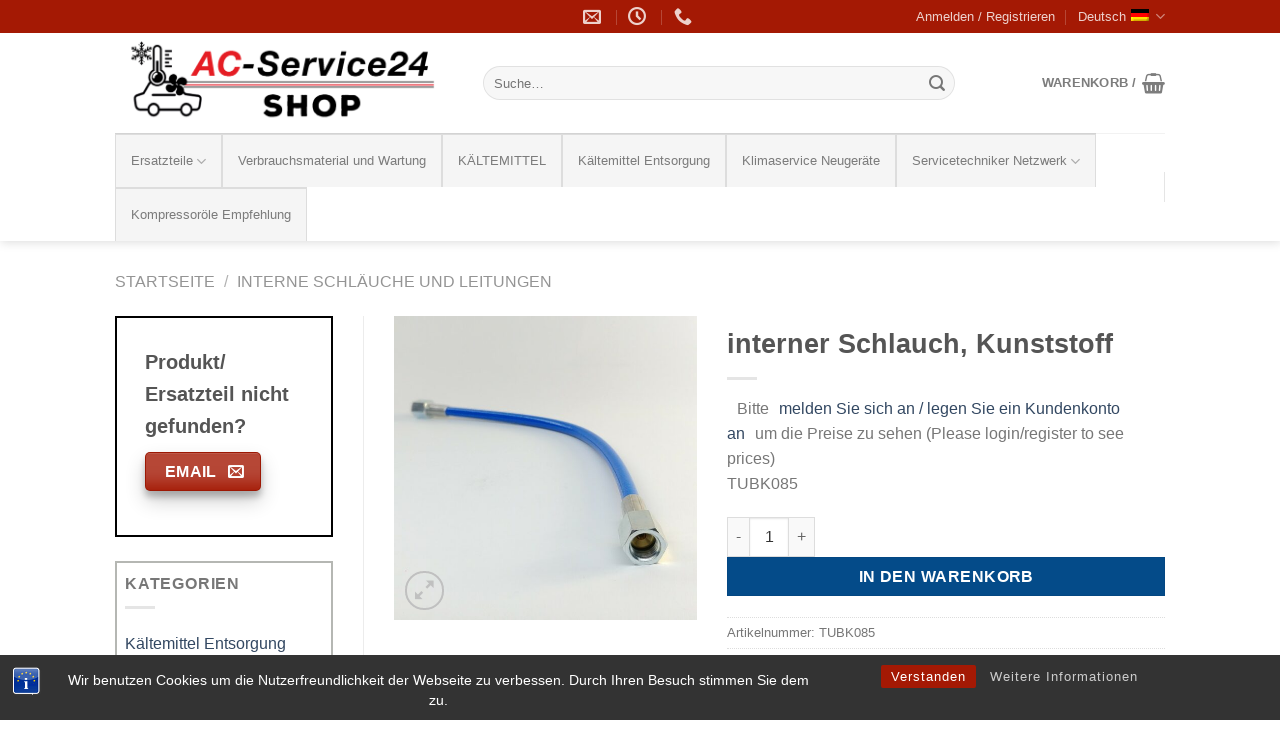

--- FILE ---
content_type: text/html; charset=UTF-8
request_url: https://ac-service24-shop.de/produkt/85-cm-hosef1-4-f1-4-sae/
body_size: 31373
content:
<!DOCTYPE html>
<html lang="de-DE" class="loading-site no-js">
<head>
	<meta charset="UTF-8" />
	<link rel="profile" href="http://gmpg.org/xfn/11" />
	<link rel="pingback" href="https://ac-service24-shop.de/xmlrpc.php" />

	<script>(function(html){html.className = html.className.replace(/\bno-js\b/,'js')})(document.documentElement);</script>
<title>interner Schlauch, Kunststoff &#8211; AC-Service24 SHOP</title>
<meta name='robots' content='max-image-preview:large' />
<link rel="alternate" hreflang="de-de" href="https://ac-service24-shop.de/produkt/85-cm-hosef1-4-f1-4-sae/" />
<link rel="alternate" hreflang="en-us" href="https://ac-service24-shop.de/produkt/85-cm-hosef1-4-f1-4-sae/?lang=en" />
<link rel="alternate" hreflang="x-default" href="https://ac-service24-shop.de/produkt/85-cm-hosef1-4-f1-4-sae/" />
<meta name="viewport" content="width=device-width, initial-scale=1" /><link rel='prefetch' href='https://ac-service24-shop.de/wp-content/themes/flatsome/assets/js/flatsome.js?ver=e1ad26bd5672989785e1' />
<link rel='prefetch' href='https://ac-service24-shop.de/wp-content/themes/flatsome/assets/js/chunk.slider.js?ver=3.19.12' />
<link rel='prefetch' href='https://ac-service24-shop.de/wp-content/themes/flatsome/assets/js/chunk.popups.js?ver=3.19.12' />
<link rel='prefetch' href='https://ac-service24-shop.de/wp-content/themes/flatsome/assets/js/chunk.tooltips.js?ver=3.19.12' />
<link rel='prefetch' href='https://ac-service24-shop.de/wp-content/themes/flatsome/assets/js/woocommerce.js?ver=dd6035ce106022a74757' />
<link rel="alternate" type="application/rss+xml" title="AC-Service24 SHOP &raquo; Feed" href="https://ac-service24-shop.de/feed/" />
<link rel="alternate" type="application/rss+xml" title="AC-Service24 SHOP &raquo; Kommentar-Feed" href="https://ac-service24-shop.de/comments/feed/" />
<link rel="alternate" title="oEmbed (JSON)" type="application/json+oembed" href="https://ac-service24-shop.de/wp-json/oembed/1.0/embed?url=https%3A%2F%2Fac-service24-shop.de%2Fprodukt%2F85-cm-hosef1-4-f1-4-sae%2F" />
<link rel="alternate" title="oEmbed (XML)" type="text/xml+oembed" href="https://ac-service24-shop.de/wp-json/oembed/1.0/embed?url=https%3A%2F%2Fac-service24-shop.de%2Fprodukt%2F85-cm-hosef1-4-f1-4-sae%2F&#038;format=xml" />
<style id='wp-img-auto-sizes-contain-inline-css' type='text/css'>
img:is([sizes=auto i],[sizes^="auto," i]){contain-intrinsic-size:3000px 1500px}
/*# sourceURL=wp-img-auto-sizes-contain-inline-css */
</style>
<style id='wp-emoji-styles-inline-css' type='text/css'>

	img.wp-smiley, img.emoji {
		display: inline !important;
		border: none !important;
		box-shadow: none !important;
		height: 1em !important;
		width: 1em !important;
		margin: 0 0.07em !important;
		vertical-align: -0.1em !important;
		background: none !important;
		padding: 0 !important;
	}
/*# sourceURL=wp-emoji-styles-inline-css */
</style>
<style id='wp-block-library-inline-css' type='text/css'>
:root{--wp-block-synced-color:#7a00df;--wp-block-synced-color--rgb:122,0,223;--wp-bound-block-color:var(--wp-block-synced-color);--wp-editor-canvas-background:#ddd;--wp-admin-theme-color:#007cba;--wp-admin-theme-color--rgb:0,124,186;--wp-admin-theme-color-darker-10:#006ba1;--wp-admin-theme-color-darker-10--rgb:0,107,160.5;--wp-admin-theme-color-darker-20:#005a87;--wp-admin-theme-color-darker-20--rgb:0,90,135;--wp-admin-border-width-focus:2px}@media (min-resolution:192dpi){:root{--wp-admin-border-width-focus:1.5px}}.wp-element-button{cursor:pointer}:root .has-very-light-gray-background-color{background-color:#eee}:root .has-very-dark-gray-background-color{background-color:#313131}:root .has-very-light-gray-color{color:#eee}:root .has-very-dark-gray-color{color:#313131}:root .has-vivid-green-cyan-to-vivid-cyan-blue-gradient-background{background:linear-gradient(135deg,#00d084,#0693e3)}:root .has-purple-crush-gradient-background{background:linear-gradient(135deg,#34e2e4,#4721fb 50%,#ab1dfe)}:root .has-hazy-dawn-gradient-background{background:linear-gradient(135deg,#faaca8,#dad0ec)}:root .has-subdued-olive-gradient-background{background:linear-gradient(135deg,#fafae1,#67a671)}:root .has-atomic-cream-gradient-background{background:linear-gradient(135deg,#fdd79a,#004a59)}:root .has-nightshade-gradient-background{background:linear-gradient(135deg,#330968,#31cdcf)}:root .has-midnight-gradient-background{background:linear-gradient(135deg,#020381,#2874fc)}:root{--wp--preset--font-size--normal:16px;--wp--preset--font-size--huge:42px}.has-regular-font-size{font-size:1em}.has-larger-font-size{font-size:2.625em}.has-normal-font-size{font-size:var(--wp--preset--font-size--normal)}.has-huge-font-size{font-size:var(--wp--preset--font-size--huge)}.has-text-align-center{text-align:center}.has-text-align-left{text-align:left}.has-text-align-right{text-align:right}.has-fit-text{white-space:nowrap!important}#end-resizable-editor-section{display:none}.aligncenter{clear:both}.items-justified-left{justify-content:flex-start}.items-justified-center{justify-content:center}.items-justified-right{justify-content:flex-end}.items-justified-space-between{justify-content:space-between}.screen-reader-text{border:0;clip-path:inset(50%);height:1px;margin:-1px;overflow:hidden;padding:0;position:absolute;width:1px;word-wrap:normal!important}.screen-reader-text:focus{background-color:#ddd;clip-path:none;color:#444;display:block;font-size:1em;height:auto;left:5px;line-height:normal;padding:15px 23px 14px;text-decoration:none;top:5px;width:auto;z-index:100000}html :where(.has-border-color){border-style:solid}html :where([style*=border-top-color]){border-top-style:solid}html :where([style*=border-right-color]){border-right-style:solid}html :where([style*=border-bottom-color]){border-bottom-style:solid}html :where([style*=border-left-color]){border-left-style:solid}html :where([style*=border-width]){border-style:solid}html :where([style*=border-top-width]){border-top-style:solid}html :where([style*=border-right-width]){border-right-style:solid}html :where([style*=border-bottom-width]){border-bottom-style:solid}html :where([style*=border-left-width]){border-left-style:solid}html :where(img[class*=wp-image-]){height:auto;max-width:100%}:where(figure){margin:0 0 1em}html :where(.is-position-sticky){--wp-admin--admin-bar--position-offset:var(--wp-admin--admin-bar--height,0px)}@media screen and (max-width:600px){html :where(.is-position-sticky){--wp-admin--admin-bar--position-offset:0px}}

/*# sourceURL=wp-block-library-inline-css */
</style><link rel='stylesheet' id='wc-blocks-style-css' href='https://ac-service24-shop.de/wp-content/plugins/woocommerce/assets/client/blocks/wc-blocks.css?ver=wc-9.8.6' type='text/css' media='all' />
<style id='global-styles-inline-css' type='text/css'>
:root{--wp--preset--aspect-ratio--square: 1;--wp--preset--aspect-ratio--4-3: 4/3;--wp--preset--aspect-ratio--3-4: 3/4;--wp--preset--aspect-ratio--3-2: 3/2;--wp--preset--aspect-ratio--2-3: 2/3;--wp--preset--aspect-ratio--16-9: 16/9;--wp--preset--aspect-ratio--9-16: 9/16;--wp--preset--color--black: #000000;--wp--preset--color--cyan-bluish-gray: #abb8c3;--wp--preset--color--white: #ffffff;--wp--preset--color--pale-pink: #f78da7;--wp--preset--color--vivid-red: #cf2e2e;--wp--preset--color--luminous-vivid-orange: #ff6900;--wp--preset--color--luminous-vivid-amber: #fcb900;--wp--preset--color--light-green-cyan: #7bdcb5;--wp--preset--color--vivid-green-cyan: #00d084;--wp--preset--color--pale-cyan-blue: #8ed1fc;--wp--preset--color--vivid-cyan-blue: #0693e3;--wp--preset--color--vivid-purple: #9b51e0;--wp--preset--color--primary: #a41904;--wp--preset--color--secondary: #044b89;--wp--preset--color--success: #7a9c59;--wp--preset--color--alert: #b20000;--wp--preset--gradient--vivid-cyan-blue-to-vivid-purple: linear-gradient(135deg,rgb(6,147,227) 0%,rgb(155,81,224) 100%);--wp--preset--gradient--light-green-cyan-to-vivid-green-cyan: linear-gradient(135deg,rgb(122,220,180) 0%,rgb(0,208,130) 100%);--wp--preset--gradient--luminous-vivid-amber-to-luminous-vivid-orange: linear-gradient(135deg,rgb(252,185,0) 0%,rgb(255,105,0) 100%);--wp--preset--gradient--luminous-vivid-orange-to-vivid-red: linear-gradient(135deg,rgb(255,105,0) 0%,rgb(207,46,46) 100%);--wp--preset--gradient--very-light-gray-to-cyan-bluish-gray: linear-gradient(135deg,rgb(238,238,238) 0%,rgb(169,184,195) 100%);--wp--preset--gradient--cool-to-warm-spectrum: linear-gradient(135deg,rgb(74,234,220) 0%,rgb(151,120,209) 20%,rgb(207,42,186) 40%,rgb(238,44,130) 60%,rgb(251,105,98) 80%,rgb(254,248,76) 100%);--wp--preset--gradient--blush-light-purple: linear-gradient(135deg,rgb(255,206,236) 0%,rgb(152,150,240) 100%);--wp--preset--gradient--blush-bordeaux: linear-gradient(135deg,rgb(254,205,165) 0%,rgb(254,45,45) 50%,rgb(107,0,62) 100%);--wp--preset--gradient--luminous-dusk: linear-gradient(135deg,rgb(255,203,112) 0%,rgb(199,81,192) 50%,rgb(65,88,208) 100%);--wp--preset--gradient--pale-ocean: linear-gradient(135deg,rgb(255,245,203) 0%,rgb(182,227,212) 50%,rgb(51,167,181) 100%);--wp--preset--gradient--electric-grass: linear-gradient(135deg,rgb(202,248,128) 0%,rgb(113,206,126) 100%);--wp--preset--gradient--midnight: linear-gradient(135deg,rgb(2,3,129) 0%,rgb(40,116,252) 100%);--wp--preset--font-size--small: 13px;--wp--preset--font-size--medium: 20px;--wp--preset--font-size--large: 36px;--wp--preset--font-size--x-large: 42px;--wp--preset--spacing--20: 0.44rem;--wp--preset--spacing--30: 0.67rem;--wp--preset--spacing--40: 1rem;--wp--preset--spacing--50: 1.5rem;--wp--preset--spacing--60: 2.25rem;--wp--preset--spacing--70: 3.38rem;--wp--preset--spacing--80: 5.06rem;--wp--preset--shadow--natural: 6px 6px 9px rgba(0, 0, 0, 0.2);--wp--preset--shadow--deep: 12px 12px 50px rgba(0, 0, 0, 0.4);--wp--preset--shadow--sharp: 6px 6px 0px rgba(0, 0, 0, 0.2);--wp--preset--shadow--outlined: 6px 6px 0px -3px rgb(255, 255, 255), 6px 6px rgb(0, 0, 0);--wp--preset--shadow--crisp: 6px 6px 0px rgb(0, 0, 0);}:where(body) { margin: 0; }.wp-site-blocks > .alignleft { float: left; margin-right: 2em; }.wp-site-blocks > .alignright { float: right; margin-left: 2em; }.wp-site-blocks > .aligncenter { justify-content: center; margin-left: auto; margin-right: auto; }:where(.is-layout-flex){gap: 0.5em;}:where(.is-layout-grid){gap: 0.5em;}.is-layout-flow > .alignleft{float: left;margin-inline-start: 0;margin-inline-end: 2em;}.is-layout-flow > .alignright{float: right;margin-inline-start: 2em;margin-inline-end: 0;}.is-layout-flow > .aligncenter{margin-left: auto !important;margin-right: auto !important;}.is-layout-constrained > .alignleft{float: left;margin-inline-start: 0;margin-inline-end: 2em;}.is-layout-constrained > .alignright{float: right;margin-inline-start: 2em;margin-inline-end: 0;}.is-layout-constrained > .aligncenter{margin-left: auto !important;margin-right: auto !important;}.is-layout-constrained > :where(:not(.alignleft):not(.alignright):not(.alignfull)){margin-left: auto !important;margin-right: auto !important;}body .is-layout-flex{display: flex;}.is-layout-flex{flex-wrap: wrap;align-items: center;}.is-layout-flex > :is(*, div){margin: 0;}body .is-layout-grid{display: grid;}.is-layout-grid > :is(*, div){margin: 0;}body{padding-top: 0px;padding-right: 0px;padding-bottom: 0px;padding-left: 0px;}a:where(:not(.wp-element-button)){text-decoration: none;}:root :where(.wp-element-button, .wp-block-button__link){background-color: #32373c;border-width: 0;color: #fff;font-family: inherit;font-size: inherit;font-style: inherit;font-weight: inherit;letter-spacing: inherit;line-height: inherit;padding-top: calc(0.667em + 2px);padding-right: calc(1.333em + 2px);padding-bottom: calc(0.667em + 2px);padding-left: calc(1.333em + 2px);text-decoration: none;text-transform: inherit;}.has-black-color{color: var(--wp--preset--color--black) !important;}.has-cyan-bluish-gray-color{color: var(--wp--preset--color--cyan-bluish-gray) !important;}.has-white-color{color: var(--wp--preset--color--white) !important;}.has-pale-pink-color{color: var(--wp--preset--color--pale-pink) !important;}.has-vivid-red-color{color: var(--wp--preset--color--vivid-red) !important;}.has-luminous-vivid-orange-color{color: var(--wp--preset--color--luminous-vivid-orange) !important;}.has-luminous-vivid-amber-color{color: var(--wp--preset--color--luminous-vivid-amber) !important;}.has-light-green-cyan-color{color: var(--wp--preset--color--light-green-cyan) !important;}.has-vivid-green-cyan-color{color: var(--wp--preset--color--vivid-green-cyan) !important;}.has-pale-cyan-blue-color{color: var(--wp--preset--color--pale-cyan-blue) !important;}.has-vivid-cyan-blue-color{color: var(--wp--preset--color--vivid-cyan-blue) !important;}.has-vivid-purple-color{color: var(--wp--preset--color--vivid-purple) !important;}.has-primary-color{color: var(--wp--preset--color--primary) !important;}.has-secondary-color{color: var(--wp--preset--color--secondary) !important;}.has-success-color{color: var(--wp--preset--color--success) !important;}.has-alert-color{color: var(--wp--preset--color--alert) !important;}.has-black-background-color{background-color: var(--wp--preset--color--black) !important;}.has-cyan-bluish-gray-background-color{background-color: var(--wp--preset--color--cyan-bluish-gray) !important;}.has-white-background-color{background-color: var(--wp--preset--color--white) !important;}.has-pale-pink-background-color{background-color: var(--wp--preset--color--pale-pink) !important;}.has-vivid-red-background-color{background-color: var(--wp--preset--color--vivid-red) !important;}.has-luminous-vivid-orange-background-color{background-color: var(--wp--preset--color--luminous-vivid-orange) !important;}.has-luminous-vivid-amber-background-color{background-color: var(--wp--preset--color--luminous-vivid-amber) !important;}.has-light-green-cyan-background-color{background-color: var(--wp--preset--color--light-green-cyan) !important;}.has-vivid-green-cyan-background-color{background-color: var(--wp--preset--color--vivid-green-cyan) !important;}.has-pale-cyan-blue-background-color{background-color: var(--wp--preset--color--pale-cyan-blue) !important;}.has-vivid-cyan-blue-background-color{background-color: var(--wp--preset--color--vivid-cyan-blue) !important;}.has-vivid-purple-background-color{background-color: var(--wp--preset--color--vivid-purple) !important;}.has-primary-background-color{background-color: var(--wp--preset--color--primary) !important;}.has-secondary-background-color{background-color: var(--wp--preset--color--secondary) !important;}.has-success-background-color{background-color: var(--wp--preset--color--success) !important;}.has-alert-background-color{background-color: var(--wp--preset--color--alert) !important;}.has-black-border-color{border-color: var(--wp--preset--color--black) !important;}.has-cyan-bluish-gray-border-color{border-color: var(--wp--preset--color--cyan-bluish-gray) !important;}.has-white-border-color{border-color: var(--wp--preset--color--white) !important;}.has-pale-pink-border-color{border-color: var(--wp--preset--color--pale-pink) !important;}.has-vivid-red-border-color{border-color: var(--wp--preset--color--vivid-red) !important;}.has-luminous-vivid-orange-border-color{border-color: var(--wp--preset--color--luminous-vivid-orange) !important;}.has-luminous-vivid-amber-border-color{border-color: var(--wp--preset--color--luminous-vivid-amber) !important;}.has-light-green-cyan-border-color{border-color: var(--wp--preset--color--light-green-cyan) !important;}.has-vivid-green-cyan-border-color{border-color: var(--wp--preset--color--vivid-green-cyan) !important;}.has-pale-cyan-blue-border-color{border-color: var(--wp--preset--color--pale-cyan-blue) !important;}.has-vivid-cyan-blue-border-color{border-color: var(--wp--preset--color--vivid-cyan-blue) !important;}.has-vivid-purple-border-color{border-color: var(--wp--preset--color--vivid-purple) !important;}.has-primary-border-color{border-color: var(--wp--preset--color--primary) !important;}.has-secondary-border-color{border-color: var(--wp--preset--color--secondary) !important;}.has-success-border-color{border-color: var(--wp--preset--color--success) !important;}.has-alert-border-color{border-color: var(--wp--preset--color--alert) !important;}.has-vivid-cyan-blue-to-vivid-purple-gradient-background{background: var(--wp--preset--gradient--vivid-cyan-blue-to-vivid-purple) !important;}.has-light-green-cyan-to-vivid-green-cyan-gradient-background{background: var(--wp--preset--gradient--light-green-cyan-to-vivid-green-cyan) !important;}.has-luminous-vivid-amber-to-luminous-vivid-orange-gradient-background{background: var(--wp--preset--gradient--luminous-vivid-amber-to-luminous-vivid-orange) !important;}.has-luminous-vivid-orange-to-vivid-red-gradient-background{background: var(--wp--preset--gradient--luminous-vivid-orange-to-vivid-red) !important;}.has-very-light-gray-to-cyan-bluish-gray-gradient-background{background: var(--wp--preset--gradient--very-light-gray-to-cyan-bluish-gray) !important;}.has-cool-to-warm-spectrum-gradient-background{background: var(--wp--preset--gradient--cool-to-warm-spectrum) !important;}.has-blush-light-purple-gradient-background{background: var(--wp--preset--gradient--blush-light-purple) !important;}.has-blush-bordeaux-gradient-background{background: var(--wp--preset--gradient--blush-bordeaux) !important;}.has-luminous-dusk-gradient-background{background: var(--wp--preset--gradient--luminous-dusk) !important;}.has-pale-ocean-gradient-background{background: var(--wp--preset--gradient--pale-ocean) !important;}.has-electric-grass-gradient-background{background: var(--wp--preset--gradient--electric-grass) !important;}.has-midnight-gradient-background{background: var(--wp--preset--gradient--midnight) !important;}.has-small-font-size{font-size: var(--wp--preset--font-size--small) !important;}.has-medium-font-size{font-size: var(--wp--preset--font-size--medium) !important;}.has-large-font-size{font-size: var(--wp--preset--font-size--large) !important;}.has-x-large-font-size{font-size: var(--wp--preset--font-size--x-large) !important;}
/*# sourceURL=global-styles-inline-css */
</style>

<link rel='stylesheet' id='bst-styles-css' href='https://ac-service24-shop.de/wp-content/plugins/bst-dsgvo-cookie/includes/css/style.css?ver=0d19839f9a0d99e285022b9f5ebae8cc' type='text/css' media='all' />
<link rel='stylesheet' id='bst-alert1-css-css' href='https://ac-service24-shop.de/wp-content/plugins/bst-dsgvo-cookie/includes/css/bst-mesage.css?ver=0d19839f9a0d99e285022b9f5ebae8cc' type='text/css' media='all' />
<link rel='stylesheet' id='bst-alert2-css-css' href='https://ac-service24-shop.de/wp-content/plugins/bst-dsgvo-cookie/includes/css/bst-mesage-flat-theme.css?ver=0d19839f9a0d99e285022b9f5ebae8cc' type='text/css' media='all' />
<link rel='stylesheet' id='pop_up-css' href='https://ac-service24-shop.de/wp-content/plugins/hide-price-until-login/assets/css/pop_up.css?ver=0d19839f9a0d99e285022b9f5ebae8cc' type='text/css' media='all' />
<link rel='stylesheet' id='photoswipe-css' href='https://ac-service24-shop.de/wp-content/plugins/woocommerce/assets/css/photoswipe/photoswipe.min.css?ver=9.8.6' type='text/css' media='all' />
<link rel='stylesheet' id='photoswipe-default-skin-css' href='https://ac-service24-shop.de/wp-content/plugins/woocommerce/assets/css/photoswipe/default-skin/default-skin.min.css?ver=9.8.6' type='text/css' media='all' />
<style id='woocommerce-inline-inline-css' type='text/css'>
.woocommerce form .form-row .required { visibility: visible; }
/*# sourceURL=woocommerce-inline-inline-css */
</style>
<link rel='stylesheet' id='wpsl-styles-css' href='https://ac-service24-shop.de/wp-content/plugins/wp-store-locator/css/styles.min.css?ver=2.2.251' type='text/css' media='all' />
<link rel='stylesheet' id='wpml-legacy-horizontal-list-0-css' href='https://ac-service24-shop.de/wp-content/plugins/sitepress-multilingual-cms/templates/language-switchers/legacy-list-horizontal/style.min.css?ver=1' type='text/css' media='all' />
<style id='wpml-legacy-horizontal-list-0-inline-css' type='text/css'>
.wpml-ls-statics-footer a, .wpml-ls-statics-footer .wpml-ls-sub-menu a, .wpml-ls-statics-footer .wpml-ls-sub-menu a:link, .wpml-ls-statics-footer li:not(.wpml-ls-current-language) .wpml-ls-link, .wpml-ls-statics-footer li:not(.wpml-ls-current-language) .wpml-ls-link:link {color:#444444;background-color:#ffffff;}.wpml-ls-statics-footer .wpml-ls-sub-menu a:hover,.wpml-ls-statics-footer .wpml-ls-sub-menu a:focus, .wpml-ls-statics-footer .wpml-ls-sub-menu a:link:hover, .wpml-ls-statics-footer .wpml-ls-sub-menu a:link:focus {color:#000000;background-color:#eeeeee;}.wpml-ls-statics-footer .wpml-ls-current-language > a {color:#444444;background-color:#ffffff;}.wpml-ls-statics-footer .wpml-ls-current-language:hover>a, .wpml-ls-statics-footer .wpml-ls-current-language>a:focus {color:#000000;background-color:#eeeeee;}
/*# sourceURL=wpml-legacy-horizontal-list-0-inline-css */
</style>
<link rel='stylesheet' id='brands-styles-css' href='https://ac-service24-shop.de/wp-content/plugins/woocommerce/assets/css/brands.css?ver=9.8.6' type='text/css' media='all' />
<link rel='stylesheet' id='select2-css' href='https://ac-service24-shop.de/wp-content/plugins/woocommerce/assets/css/select2.css?ver=9.8.6' type='text/css' media='all' />
<link rel='stylesheet' id='dashicons-css' href='https://ac-service24-shop.de/wp-includes/css/dashicons.min.css?ver=0d19839f9a0d99e285022b9f5ebae8cc' type='text/css' media='all' />
<link rel='stylesheet' id='jquery-ui-style-css' href='https://ac-service24-shop.de/wp-content/plugins/woocommerce-extra-product-options-pro/public/assets/css/jquery-ui/jquery-ui.css?ver=0d19839f9a0d99e285022b9f5ebae8cc' type='text/css' media='all' />
<link rel='stylesheet' id='thwepo-timepicker-style-css' href='https://ac-service24-shop.de/wp-content/plugins/woocommerce-extra-product-options-pro/public/assets/js/timepicker/jquery.timepicker.css?ver=0d19839f9a0d99e285022b9f5ebae8cc' type='text/css' media='all' />
<link rel='stylesheet' id='thwepo-daterange-style-css' href='https://ac-service24-shop.de/wp-content/plugins/woocommerce-extra-product-options-pro/public/assets/js/date-range-picker/daterangepicker.css?ver=0d19839f9a0d99e285022b9f5ebae8cc' type='text/css' media='all' />
<link rel='stylesheet' id='thwepo-public-style-css' href='https://ac-service24-shop.de/wp-content/plugins/woocommerce-extra-product-options-pro/public/assets/css/thwepo-public.min.css?ver=0d19839f9a0d99e285022b9f5ebae8cc' type='text/css' media='all' />
<link rel='stylesheet' id='wp-color-picker-css' href='https://ac-service24-shop.de/wp-admin/css/color-picker.min.css?ver=0d19839f9a0d99e285022b9f5ebae8cc' type='text/css' media='all' />
<link rel='stylesheet' id='flatsome-main-css' href='https://ac-service24-shop.de/wp-content/themes/flatsome/assets/css/flatsome.css?ver=3.19.12' type='text/css' media='all' />
<style id='flatsome-main-inline-css' type='text/css'>
@font-face {
				font-family: "fl-icons";
				font-display: block;
				src: url(https://ac-service24-shop.de/wp-content/themes/flatsome/assets/css/icons/fl-icons.eot?v=3.19.12);
				src:
					url(https://ac-service24-shop.de/wp-content/themes/flatsome/assets/css/icons/fl-icons.eot#iefix?v=3.19.12) format("embedded-opentype"),
					url(https://ac-service24-shop.de/wp-content/themes/flatsome/assets/css/icons/fl-icons.woff2?v=3.19.12) format("woff2"),
					url(https://ac-service24-shop.de/wp-content/themes/flatsome/assets/css/icons/fl-icons.ttf?v=3.19.12) format("truetype"),
					url(https://ac-service24-shop.de/wp-content/themes/flatsome/assets/css/icons/fl-icons.woff?v=3.19.12) format("woff"),
					url(https://ac-service24-shop.de/wp-content/themes/flatsome/assets/css/icons/fl-icons.svg?v=3.19.12#fl-icons) format("svg");
			}
/*# sourceURL=flatsome-main-inline-css */
</style>
<link rel='stylesheet' id='flatsome-shop-css' href='https://ac-service24-shop.de/wp-content/themes/flatsome/assets/css/flatsome-shop.css?ver=3.19.12' type='text/css' media='all' />
<link rel='stylesheet' id='flatsome-style-css' href='https://ac-service24-shop.de/wp-content/themes/flatsome-child/style.css?ver=3.0' type='text/css' media='all' />
<script type="text/javascript" src="https://ac-service24-shop.de/wp-includes/js/jquery/jquery.min.js?ver=3.7.1" id="jquery-core-js"></script>
<script type="text/javascript" src="https://ac-service24-shop.de/wp-includes/js/jquery/jquery-migrate.min.js?ver=3.4.1" id="jquery-migrate-js"></script>
<script type="text/javascript" src="https://ac-service24-shop.de/wp-content/plugins/woocommerce/assets/js/jquery-blockui/jquery.blockUI.min.js?ver=2.7.0-wc.9.8.6" id="jquery-blockui-js" data-wp-strategy="defer"></script>
<script type="text/javascript" id="wc-add-to-cart-js-extra">
/* <![CDATA[ */
var wc_add_to_cart_params = {"ajax_url":"/wp-admin/admin-ajax.php","wc_ajax_url":"/?wc-ajax=%%endpoint%%","i18n_view_cart":"Warenkorb ansehen","cart_url":"https://ac-service24-shop.de/warenkorb/","is_cart":"","cart_redirect_after_add":"no"};
//# sourceURL=wc-add-to-cart-js-extra
/* ]]> */
</script>
<script type="text/javascript" src="https://ac-service24-shop.de/wp-content/plugins/woocommerce/assets/js/frontend/add-to-cart.min.js?ver=9.8.6" id="wc-add-to-cart-js" defer="defer" data-wp-strategy="defer"></script>
<script type="text/javascript" src="https://ac-service24-shop.de/wp-content/plugins/woocommerce/assets/js/photoswipe/photoswipe.min.js?ver=4.1.1-wc.9.8.6" id="photoswipe-js" defer="defer" data-wp-strategy="defer"></script>
<script type="text/javascript" src="https://ac-service24-shop.de/wp-content/plugins/woocommerce/assets/js/photoswipe/photoswipe-ui-default.min.js?ver=4.1.1-wc.9.8.6" id="photoswipe-ui-default-js" defer="defer" data-wp-strategy="defer"></script>
<script type="text/javascript" id="wc-single-product-js-extra">
/* <![CDATA[ */
var wc_single_product_params = {"i18n_required_rating_text":"Bitte w\u00e4hle eine Bewertung","i18n_rating_options":["1 von 5\u00a0Sternen","2 von 5\u00a0Sternen","3 von 5\u00a0Sternen","4 von 5\u00a0Sternen","5 von 5\u00a0Sternen"],"i18n_product_gallery_trigger_text":"Bildergalerie im Vollbildmodus anzeigen","review_rating_required":"yes","flexslider":{"rtl":false,"animation":"slide","smoothHeight":true,"directionNav":false,"controlNav":"thumbnails","slideshow":false,"animationSpeed":500,"animationLoop":false,"allowOneSlide":false},"zoom_enabled":"","zoom_options":[],"photoswipe_enabled":"1","photoswipe_options":{"shareEl":false,"closeOnScroll":false,"history":false,"hideAnimationDuration":0,"showAnimationDuration":0},"flexslider_enabled":""};
//# sourceURL=wc-single-product-js-extra
/* ]]> */
</script>
<script type="text/javascript" src="https://ac-service24-shop.de/wp-content/plugins/woocommerce/assets/js/frontend/single-product.min.js?ver=9.8.6" id="wc-single-product-js" defer="defer" data-wp-strategy="defer"></script>
<script type="text/javascript" src="https://ac-service24-shop.de/wp-content/plugins/woocommerce/assets/js/js-cookie/js.cookie.min.js?ver=2.1.4-wc.9.8.6" id="js-cookie-js" data-wp-strategy="defer"></script>
<script type="text/javascript" src="https://ac-service24-shop.de/wp-includes/js/jquery/ui/core.min.js?ver=1.13.3" id="jquery-ui-core-js"></script>
<script type="text/javascript" src="https://ac-service24-shop.de/wp-content/plugins/woocommerce-extra-product-options-pro/public/assets/js/timepicker/jquery.timepicker.min.js?ver=1.0.1" id="thwepo-timepicker-script-js"></script>
<script type="text/javascript" src="https://ac-service24-shop.de/wp-content/plugins/woocommerce-extra-product-options-pro/public/assets/js/inputmask-js/jquery.inputmask.min.js?ver=5.0.6" id="thwepo-input-mask-js"></script>
<script type="text/javascript" src="https://ac-service24-shop.de/wp-includes/js/jquery/ui/datepicker.min.js?ver=1.13.3" id="jquery-ui-datepicker-js"></script>
<script type="text/javascript" id="jquery-ui-datepicker-js-after">
/* <![CDATA[ */
jQuery(function(jQuery){jQuery.datepicker.setDefaults({"closeText":"Schlie\u00dfen","currentText":"Heute","monthNames":["Januar","Februar","M\u00e4rz","April","Mai","Juni","Juli","August","September","Oktober","November","Dezember"],"monthNamesShort":["Jan.","Feb.","M\u00e4rz","Apr.","Mai","Juni","Juli","Aug.","Sep.","Okt.","Nov.","Dez."],"nextText":"Weiter","prevText":"Zur\u00fcck","dayNames":["Sonntag","Montag","Dienstag","Mittwoch","Donnerstag","Freitag","Samstag"],"dayNamesShort":["So.","Mo.","Di.","Mi.","Do.","Fr.","Sa."],"dayNamesMin":["S","M","D","M","D","F","S"],"dateFormat":"d. MM yy","firstDay":1,"isRTL":false});});
//# sourceURL=jquery-ui-datepicker-js-after
/* ]]> */
</script>
<script type="text/javascript" src="https://ac-service24-shop.de/wp-content/plugins/woocommerce-extra-product-options-pro/public/assets/js/jquery-ui-i18n.min.js?ver=1" id="jquery-ui-i18n-js"></script>
<link rel="https://api.w.org/" href="https://ac-service24-shop.de/wp-json/" /><link rel="alternate" title="JSON" type="application/json" href="https://ac-service24-shop.de/wp-json/wp/v2/product/607" /><link rel="EditURI" type="application/rsd+xml" title="RSD" href="https://ac-service24-shop.de/xmlrpc.php?rsd" />

<link rel="canonical" href="https://ac-service24-shop.de/produkt/85-cm-hosef1-4-f1-4-sae/" />
<link rel='shortlink' href='https://ac-service24-shop.de/?p=607' />
<meta name="generator" content="WPML ver:4.7.3 stt:1,3;" />
	<noscript><style>.woocommerce-product-gallery{ opacity: 1 !important; }</style></noscript>
	<link rel="icon" href="https://ac-service24-shop.de/wp-content/uploads/2017/12/cropped-Ac-Service-24-shop-Hemgesberg-32x32.png" sizes="32x32" />
<link rel="icon" href="https://ac-service24-shop.de/wp-content/uploads/2017/12/cropped-Ac-Service-24-shop-Hemgesberg-192x192.png" sizes="192x192" />
<link rel="apple-touch-icon" href="https://ac-service24-shop.de/wp-content/uploads/2017/12/cropped-Ac-Service-24-shop-Hemgesberg-180x180.png" />
<meta name="msapplication-TileImage" content="https://ac-service24-shop.de/wp-content/uploads/2017/12/cropped-Ac-Service-24-shop-Hemgesberg-270x270.png" />
<style id="custom-css" type="text/css">:root {--primary-color: #a41904;--fs-color-primary: #a41904;--fs-color-secondary: #044b89;--fs-color-success: #7a9c59;--fs-color-alert: #b20000;--fs-experimental-link-color: #334862;--fs-experimental-link-color-hover: #111;}.tooltipster-base {--tooltip-color: #fff;--tooltip-bg-color: #000;}.off-canvas-right .mfp-content, .off-canvas-left .mfp-content {--drawer-width: 300px;}.off-canvas .mfp-content.off-canvas-cart {--drawer-width: 360px;}.header-main{height: 100px}#logo img{max-height: 100px}#logo{width:338px;}#logo img{padding:6px 0;}.header-bottom{min-height: 35px}.header-top{min-height: 33px}.transparent .header-main{height: 90px}.transparent #logo img{max-height: 90px}.has-transparent + .page-title:first-of-type,.has-transparent + #main > .page-title,.has-transparent + #main > div > .page-title,.has-transparent + #main .page-header-wrapper:first-of-type .page-title{padding-top: 170px;}.header.show-on-scroll,.stuck .header-main{height:70px!important}.stuck #logo img{max-height: 70px!important}.search-form{ width: 85%;}.header-bg-color {background-color: #FFF}.header-bottom {background-color: #FFFFFF}.header-bottom-nav > li > a{line-height: 32px }@media (max-width: 549px) {.header-main{height: 70px}#logo img{max-height: 70px}}.nav-dropdown{font-size:100%}.shop-page-title.featured-title .title-bg{ background-image: url(https://ac-service24-shop.de/wp-content/uploads/2017/12/TUBK030.jpg)!important;}@media screen and (min-width: 550px){.products .box-vertical .box-image{min-width: 300px!important;width: 300px!important;}}.footer-1{background-color: #ffffff}.footer-2{background-color: #FFFFFF}.absolute-footer, html{background-color: #FFFFFF}.page-title-small + main .product-container > .row{padding-top:0;}.nav-vertical-fly-out > li + li {border-top-width: 1px; border-top-style: solid;}/* Custom CSS */select.orderby {display: none;}p.woocommerce-result-count.hide-for-medium {display: none;}p.wc-gzd-additional-info.tax-info{font-size: 80%;}p.wc-gzd-additional-info.shipping-costs-info {font-size: 80%;}p.is-xsmall.uppercase.count {display: none;}/* Kommentartext Umrahmung Sidebar in shop*/.widget.woocommerce.widget_product_categories { border: 2px solid #B5B7B3 !important; padding: 8px; }.label-new.menu-item > a:after{content:"Neu";}.label-hot.menu-item > a:after{content:"Hot";}.label-sale.menu-item > a:after{content:"Aktion";}.label-popular.menu-item > a:after{content:"Beliebt";}</style><style id="kirki-inline-styles"></style><link rel='stylesheet' id='thickbox-css' href='https://ac-service24-shop.de/wp-includes/js/thickbox/thickbox.css?ver=0d19839f9a0d99e285022b9f5ebae8cc' type='text/css' media='all' />
</head>

<body class="wp-singular product-template-default single single-product postid-607 wp-theme-flatsome wp-child-theme-flatsome-child theme-flatsome woocommerce woocommerce-page woocommerce-no-js header-shadow lightbox nav-dropdown-has-arrow nav-dropdown-has-shadow nav-dropdown-has-border">


<a class="skip-link screen-reader-text" href="#main">Zum Inhalt springen</a>

<div id="wrapper">

	
	<header id="header" class="header has-sticky sticky-jump">
		<div class="header-wrapper">
			<div id="top-bar" class="header-top hide-for-sticky nav-dark flex-has-center">
    <div class="flex-row container">
      <div class="flex-col hide-for-medium flex-left">
          <ul class="nav nav-left medium-nav-center nav-small  nav-divided">
                        </ul>
      </div>

      <div class="flex-col hide-for-medium flex-center">
          <ul class="nav nav-center nav-small  nav-divided">
              <li class="header-contact-wrapper">
		<ul id="header-contact" class="nav nav-divided nav-uppercase header-contact">
		
						<li class="">
			  <a href="mailto:ticket@hemgesberg2000.de" class="tooltip" title="ticket@hemgesberg2000.de">
				  <i class="icon-envelop" style="font-size:18px;" ></i>			       <span>
			       				       </span>
			  </a>
			</li>
			
						<li class="">
			  <a href="#" onclick="event.preventDefault()" class="tooltip" title="Mo-Fr 09:00 - 15:00 ">
			  	   <i class="icon-clock" style="font-size:18px;" ></i>			        <span></span>
			  </a>
			 </li>
			
						<li class="">
			  <a href="tel:+49 2254 9698 0" class="tooltip" title="+49 2254 9698 0">
			     <i class="icon-phone" style="font-size:18px;" ></i>			      <span></span>
			  </a>
			</li>
			
				</ul>
</li>
          </ul>
      </div>

      <div class="flex-col hide-for-medium flex-right">
         <ul class="nav top-bar-nav nav-right nav-small  nav-divided">
              
<li class="account-item has-icon" >

	<a href="https://ac-service24-shop.de/mein-konto/" class="nav-top-link nav-top-not-logged-in is-small is-small" title="Anmelden" data-open="#login-form-popup" >
					<span>
			Anmelden / Registrieren			</span>
				</a>




</li>
<li class="has-dropdown header-language-dropdown">
	<a href="#">
		Deutsch		<i class="image-icon"><img src="https://ac-service24-shop.de/wp-content/plugins/sitepress-multilingual-cms/res/flags/de.png" alt="Deutsch"/></i>		<i class="icon-angle-down" ></i>	</a>
	<ul class="nav-dropdown nav-dropdown-bold">
		<li><a href="https://ac-service24-shop.de/produkt/85-cm-hosef1-4-f1-4-sae/" hreflang="de"><i class="icon-image"><img src="https://ac-service24-shop.de/wp-content/plugins/sitepress-multilingual-cms/res/flags/de.png" alt="Deutsch"/></i> Deutsch</a></li><li><a href="https://ac-service24-shop.de/produkt/85-cm-hosef1-4-f1-4-sae/?lang=en" hreflang="en"><i class="icon-image"><img src="https://ac-service24-shop.de/wp-content/plugins/sitepress-multilingual-cms/res/flags/en.png" alt="English"/></i> English</a></li>	</ul>
</li>
          </ul>
      </div>

            <div class="flex-col show-for-medium flex-grow">
          <ul class="nav nav-center nav-small mobile-nav  nav-divided">
              <li class="html custom html_topbar_left"><strong class="uppercase">Ecotechnics Ersatzteile für Gewerbetreibende</strong></li>          </ul>
      </div>
      
    </div>
</div>
<div id="masthead" class="header-main ">
      <div class="header-inner flex-row container logo-left medium-logo-center" role="navigation">

          <!-- Logo -->
          <div id="logo" class="flex-col logo">
            
<!-- Header logo -->
<a href="https://ac-service24-shop.de/" title="AC-Service24 SHOP - Ersatzteile &amp; Zubehör für Ecotechnics" rel="home">
		<img width="1020" height="253" src="https://ac-service24-shop.de/wp-content/uploads/2017/12/ac-service24-shop-logo-1400x347.png" class="header_logo header-logo" alt="AC-Service24 SHOP"/><img  width="1020" height="253" src="https://ac-service24-shop.de/wp-content/uploads/2017/12/ac-service24-shop-logo-1400x347.png" class="header-logo-dark" alt="AC-Service24 SHOP"/></a>
          </div>

          <!-- Mobile Left Elements -->
          <div class="flex-col show-for-medium flex-left">
            <ul class="mobile-nav nav nav-left ">
              <li class="nav-icon has-icon">
  		<a href="#" data-open="#main-menu" data-pos="left" data-bg="main-menu-overlay" data-color="" class="is-small" aria-label="Menü" aria-controls="main-menu" aria-expanded="false">

		  <i class="icon-menu" ></i>
		  		</a>
	</li>
            </ul>
          </div>

          <!-- Left Elements -->
          <div class="flex-col hide-for-medium flex-left
            flex-grow">
            <ul class="header-nav header-nav-main nav nav-left  nav-uppercase" >
              <li class="header-search-form search-form html relative has-icon">
	<div class="header-search-form-wrapper">
		<div class="searchform-wrapper ux-search-box relative form-flat is-normal"><form role="search" method="get" class="searchform" action="https://ac-service24-shop.de/">
	<div class="flex-row relative">
						<div class="flex-col flex-grow">
			<label class="screen-reader-text" for="woocommerce-product-search-field-0">Suche nach:</label>
			<input type="search" id="woocommerce-product-search-field-0" class="search-field mb-0" placeholder="Suche&hellip;" value="" name="s" />
			<input type="hidden" name="post_type" value="product" />
							<input type="hidden" name="lang" value="de" />
					</div>
		<div class="flex-col">
			<button type="submit" value="Suchen" class="ux-search-submit submit-button secondary button  icon mb-0" aria-label="Übermitteln">
				<i class="icon-search" ></i>			</button>
		</div>
	</div>
	<div class="live-search-results text-left z-top"></div>
<input type='hidden' name='lang' value='de' /></form>
</div>	</div>
</li>
            </ul>
          </div>

          <!-- Right Elements -->
          <div class="flex-col hide-for-medium flex-right">
            <ul class="header-nav header-nav-main nav nav-right  nav-uppercase">
              <li class="cart-item has-icon has-dropdown">

<a href="https://ac-service24-shop.de/warenkorb/" class="header-cart-link is-small" title="Warenkorb" >

<span class="header-cart-title">
   Warenkorb   /      <span class="cart-price"></span>
  </span>

    <i class="icon-shopping-basket"
    data-icon-label="0">
  </i>
  </a>

 <ul class="nav-dropdown nav-dropdown-bold">
    <li class="html widget_shopping_cart">
      <div class="widget_shopping_cart_content">
        

	<div class="ux-mini-cart-empty flex flex-row-col text-center pt pb">
				<div class="ux-mini-cart-empty-icon">
			<svg xmlns="http://www.w3.org/2000/svg" viewBox="0 0 17 19" style="opacity:.1;height:80px;">
				<path d="M8.5 0C6.7 0 5.3 1.2 5.3 2.7v2H2.1c-.3 0-.6.3-.7.7L0 18.2c0 .4.2.8.6.8h15.7c.4 0 .7-.3.7-.7v-.1L15.6 5.4c0-.3-.3-.6-.7-.6h-3.2v-2c0-1.6-1.4-2.8-3.2-2.8zM6.7 2.7c0-.8.8-1.4 1.8-1.4s1.8.6 1.8 1.4v2H6.7v-2zm7.5 3.4 1.3 11.5h-14L2.8 6.1h2.5v1.4c0 .4.3.7.7.7.4 0 .7-.3.7-.7V6.1h3.5v1.4c0 .4.3.7.7.7s.7-.3.7-.7V6.1h2.6z" fill-rule="evenodd" clip-rule="evenodd" fill="currentColor"></path>
			</svg>
		</div>
				<p class="woocommerce-mini-cart__empty-message empty">Es befinden sich keine Produkte im Warenkorb.</p>
					<p class="return-to-shop">
				<a class="button primary wc-backward" href="https://ac-service24-shop.de/shop/">
					Weiter einkaufen				</a>
			</p>
				</div>


      </div>
    </li>
     </ul>

</li>
            </ul>
          </div>

          <!-- Mobile Right Elements -->
          <div class="flex-col show-for-medium flex-right">
            <ul class="mobile-nav nav nav-right ">
              <li class="cart-item has-icon">


		<a href="https://ac-service24-shop.de/warenkorb/" class="header-cart-link is-small off-canvas-toggle nav-top-link" title="Warenkorb" data-open="#cart-popup" data-class="off-canvas-cart" data-pos="right" >

    <i class="icon-shopping-basket"
    data-icon-label="0">
  </i>
  </a>


  <!-- Cart Sidebar Popup -->
  <div id="cart-popup" class="mfp-hide">
  <div class="cart-popup-inner inner-padding cart-popup-inner--sticky">
      <div class="cart-popup-title text-center">
          <span class="heading-font uppercase">Warenkorb</span>
          <div class="is-divider"></div>
      </div>
	  <div class="widget_shopping_cart">
		  <div class="widget_shopping_cart_content">
			  

	<div class="ux-mini-cart-empty flex flex-row-col text-center pt pb">
				<div class="ux-mini-cart-empty-icon">
			<svg xmlns="http://www.w3.org/2000/svg" viewBox="0 0 17 19" style="opacity:.1;height:80px;">
				<path d="M8.5 0C6.7 0 5.3 1.2 5.3 2.7v2H2.1c-.3 0-.6.3-.7.7L0 18.2c0 .4.2.8.6.8h15.7c.4 0 .7-.3.7-.7v-.1L15.6 5.4c0-.3-.3-.6-.7-.6h-3.2v-2c0-1.6-1.4-2.8-3.2-2.8zM6.7 2.7c0-.8.8-1.4 1.8-1.4s1.8.6 1.8 1.4v2H6.7v-2zm7.5 3.4 1.3 11.5h-14L2.8 6.1h2.5v1.4c0 .4.3.7.7.7.4 0 .7-.3.7-.7V6.1h3.5v1.4c0 .4.3.7.7.7s.7-.3.7-.7V6.1h2.6z" fill-rule="evenodd" clip-rule="evenodd" fill="currentColor"></path>
			</svg>
		</div>
				<p class="woocommerce-mini-cart__empty-message empty">Es befinden sich keine Produkte im Warenkorb.</p>
					<p class="return-to-shop">
				<a class="button primary wc-backward" href="https://ac-service24-shop.de/shop/">
					Weiter einkaufen				</a>
			</p>
				</div>


		  </div>
	  </div>
               </div>
  </div>

</li>
            </ul>
          </div>

      </div>

            <div class="container"><div class="top-divider full-width"></div></div>
      </div>
<div id="wide-nav" class="header-bottom wide-nav hide-for-medium">
    <div class="flex-row container">

                        <div class="flex-col hide-for-medium flex-left">
                <ul class="nav header-nav header-bottom-nav nav-left  nav-tabs">
                    <li id="menu-item-248" class="menu-item menu-item-type-post_type menu-item-object-page menu-item-has-children current_page_parent menu-item-248 menu-item-design-default has-dropdown"><a href="https://ac-service24-shop.de/shop/" class="nav-top-link" aria-expanded="false" aria-haspopup="menu">Ersatzteile<i class="icon-angle-down" ></i></a>
<ul class="sub-menu nav-dropdown nav-dropdown-bold">
	<li id="menu-item-1483" class="menu-item menu-item-type-taxonomy menu-item-object-product_cat menu-item-1483"><a href="https://ac-service24-shop.de/produkt-kategorie/servicekupplungen/">Servicekupplungen</a></li>
	<li id="menu-item-1482" class="menu-item menu-item-type-taxonomy menu-item-object-product_cat menu-item-1482"><a href="https://ac-service24-shop.de/produkt-kategorie/serviceschlaeuche/">Serviceschläuche</a></li>
	<li id="menu-item-1485" class="menu-item menu-item-type-taxonomy menu-item-object-product_cat menu-item-1485"><a href="https://ac-service24-shop.de/produkt-kategorie/oelbehaelter/">Ölbehälter</a></li>
	<li id="menu-item-1481" class="menu-item menu-item-type-taxonomy menu-item-object-product_cat menu-item-1481"><a href="https://ac-service24-shop.de/produkt-kategorie/zubehoer/">Zubehör Optionen</a></li>
	<li id="menu-item-1487" class="menu-item menu-item-type-taxonomy menu-item-object-product_cat menu-item-1487"><a href="https://ac-service24-shop.de/produkt-kategorie/messgeraete-zubehoer/">analoge Anzeigen, Manometer</a></li>
	<li id="menu-item-1479" class="menu-item menu-item-type-taxonomy menu-item-object-product_cat current-product-ancestor current-menu-parent current-product-parent menu-item-1479 active"><a href="https://ac-service24-shop.de/produkt-kategorie/interne-schlaeuche/">Interne Schläuche &#038; Leitungen</a></li>
	<li id="menu-item-1477" class="menu-item menu-item-type-taxonomy menu-item-object-product_cat menu-item-1477"><a href="https://ac-service24-shop.de/produkt-kategorie/hydraulikventile/">Hydraulikventile, Adapter, Montagefitting</a></li>
	<li id="menu-item-1489" class="menu-item menu-item-type-taxonomy menu-item-object-product_cat menu-item-1489"><a href="https://ac-service24-shop.de/produkt-kategorie/interne-tanks/">Interne Tanks</a></li>
	<li id="menu-item-1478" class="menu-item menu-item-type-taxonomy menu-item-object-product_cat menu-item-1478"><a href="https://ac-service24-shop.de/produkt-kategorie/kabel/">Elektronik &#8211; Sensoren Verkabelung Schalter</a></li>
	<li id="menu-item-1490" class="menu-item menu-item-type-taxonomy menu-item-object-product_cat menu-item-1490"><a href="https://ac-service24-shop.de/produkt-kategorie/kompressoren/">Kompressoren</a></li>
	<li id="menu-item-1488" class="menu-item menu-item-type-taxonomy menu-item-object-product_cat menu-item-1488"><a href="https://ac-service24-shop.de/produkt-kategorie/vakuumpumpen/">Vakuumpumpen</a></li>
	<li id="menu-item-1484" class="menu-item menu-item-type-taxonomy menu-item-object-product_cat menu-item-1484"><a href="https://ac-service24-shop.de/produkt-kategorie/chassis/">Chassis Verkleidungen Formteile</a></li>
</ul>
</li>
<li id="menu-item-1486" class="menu-item menu-item-type-taxonomy menu-item-object-product_cat menu-item-1486 menu-item-design-default"><a href="https://ac-service24-shop.de/produkt-kategorie/filter/" class="nav-top-link">Verbrauchsmaterial und Wartung</a></li>
<li id="menu-item-2473" class="menu-item menu-item-type-post_type menu-item-object-page menu-item-2473 menu-item-design-default"><a href="https://ac-service24-shop.de/kaeltemittel-kaufen/" class="nav-top-link">KÄLTEMITTEL</a></li>
<li id="menu-item-2615" class="menu-item menu-item-type-taxonomy menu-item-object-product_cat menu-item-2615 menu-item-design-default"><a href="https://ac-service24-shop.de/produkt-kategorie/kaeltemittel-entsorgung/" class="nav-top-link">Kältemittel Entsorgung</a></li>
<li id="menu-item-882" class="menu-item menu-item-type-taxonomy menu-item-object-product_cat menu-item-882 menu-item-design-default"><a href="https://ac-service24-shop.de/produkt-kategorie/klimaservicegeraete-2/klimaservicegeraete/" class="nav-top-link">Klimaservice Neugeräte</a></li>
<li id="menu-item-2543" class="menu-item menu-item-type-post_type menu-item-object-page menu-item-has-children menu-item-2543 menu-item-design-default has-dropdown"><a href="https://ac-service24-shop.de/servicetechniker-ecotechnics/" class="nav-top-link" aria-expanded="false" aria-haspopup="menu">Servicetechniker Netzwerk<i class="icon-angle-down" ></i></a>
<ul class="sub-menu nav-dropdown nav-dropdown-bold">
	<li id="menu-item-2556" class="menu-item menu-item-type-post_type menu-item-object-page menu-item-2556"><a href="https://ac-service24-shop.de/servicetechniker-ecotechnics/">Servicetechniker Netzwerk für Servicetechniker</a></li>
	<li id="menu-item-2555" class="menu-item menu-item-type-post_type menu-item-object-page menu-item-2555"><a href="https://ac-service24-shop.de/servicetechniker-finden/">Servicetechniker finden</a></li>
</ul>
</li>
<li id="menu-item-7443" class="menu-item menu-item-type-custom menu-item-object-custom menu-item-7443 menu-item-design-default"><a href="https://ac-service24-shop.de/wp-content/uploads/2024/04/Kompressoroele-Stand-4.2024.pdf" class="nav-top-link">Kompressoröle Empfehlung</a></li>
                </ul>
            </div>
            
            
                        <div class="flex-col hide-for-medium flex-right flex-grow">
              <ul class="nav header-nav header-bottom-nav nav-right  nav-tabs">
                   <li class="header-divider"></li>              </ul>
            </div>
            
            
    </div>
</div>

<div class="header-bg-container fill"><div class="header-bg-image fill"></div><div class="header-bg-color fill"></div></div>		</div>
	</header>

	<div class="page-title shop-page-title product-page-title">
	<div class="page-title-inner flex-row medium-flex-wrap container">
	  <div class="flex-col flex-grow medium-text-center">
	  		<div class="is-medium">
	<nav class="woocommerce-breadcrumb breadcrumbs uppercase"><a href="https://ac-service24-shop.de">Startseite</a> <span class="divider">&#47;</span> <a href="https://ac-service24-shop.de/produkt-kategorie/interne-schlaeuche/">Interne Schläuche und Leitungen</a></nav></div>
	  </div>

	   <div class="flex-col medium-text-center">
		   		   </div>
	</div>
</div>

	<main id="main" class="">

	<div class="shop-container">

		
			<div class="container">
	<div class="woocommerce-notices-wrapper"></div><div class="category-filtering container text-center product-filter-row show-for-medium">
  <a href="#product-sidebar"
    data-open="#product-sidebar"
    data-pos="left"
    class="filter-button uppercase plain">
      <i class="icon-equalizer"></i>
      <strong>Filter</strong>
  </a>
</div>
</div>
<div id="product-607" class="product type-product post-607 status-publish first instock product_cat-interne-schlaeuche has-post-thumbnail taxable shipping-taxable purchasable product-type-simple">
	<div class="product-main">
 <div class="row content-row row-divided row-large">

 	<div id="product-sidebar" class="col large-3 hide-for-medium shop-sidebar ">
		
		<aside id="block_widget-9" class="widget block_widget">
		
		
	<section class="section" id="section_1401141344">
		<div class="section-bg fill" >
									
			
	<div class="is-border"
		style="border-color:rgb(0, 0, 0);border-width:2px 2px 2px 2px;">
	</div>

		</div>

		

		<div class="section-content relative">
			

<h3>Produkt/ Ersatzteil nicht gefunden?</h3>
<a href="mailto:ticket@hemgesberg2000.de?subject=Anfrage%20AC-Service24%20SHOP" class="button primary is-shade box-shadow-3 box-shadow-5-hover"  style="border-radius:5px;">
		<span>Email</span>
	<i class="icon-envelop" aria-hidden="true" ></i></a>



		</div>

		
<style>
#section_1401141344 {
  padding-top: 30px;
  padding-bottom: 30px;
}
</style>
	</section>
	
		</aside>
		<aside id="woocommerce_product_categories-19" class="widget woocommerce widget_product_categories"><span class="widget-title shop-sidebar">Kategorien</span><div class="is-divider small"></div><ul class="product-categories"><li class="cat-item cat-item-99"><a href="https://ac-service24-shop.de/produkt-kategorie/kaeltemittel-entsorgung/">Kältemittel Entsorgung</a></li>
<li class="cat-item cat-item-110"><a href="https://ac-service24-shop.de/produkt-kategorie/pruefung-von-kaeltemitteln-am-fahrzeug-auf-reinheit/">Prüfung von Kältemitteln am Fahrzeug auf Reinheit</a></li>
<li class="cat-item cat-item-88"><a href="https://ac-service24-shop.de/produkt-kategorie/pruefung-von-befuellten-kfz-klimaanlagen/">Prüfung / Fehlersuche an befüllten Kfz-Klimaanlagen</a></li>
<li class="cat-item cat-item-109"><a href="https://ac-service24-shop.de/produkt-kategorie/pruefung-von-leeren-kfz-klimaanlagen/">Prüfung / Fehlersuche an leeren Kfz-Klimaanlagen</a></li>
<li class="cat-item cat-item-81 cat-parent"><a href="https://ac-service24-shop.de/produkt-kategorie/klimaservicegeraete-2/">Klimaservicegeräte</a><ul class='children'>
<li class="cat-item cat-item-46"><a href="https://ac-service24-shop.de/produkt-kategorie/klimaservicegeraete-2/klimaservicegeraete/">Klimaservice Neugeräte</a></li>
<li class="cat-item cat-item-79"><a href="https://ac-service24-shop.de/produkt-kategorie/klimaservicegeraete-2/klimaservice-zubehoer/">Klimaservice Zubehör</a></li>
</ul>
</li>
<li class="cat-item cat-item-41 cat-parent"><a href="https://ac-service24-shop.de/produkt-kategorie/filter/">Verbrauchsmaterial und Wartung</a><ul class='children'>
<li class="cat-item cat-item-126"><a href="https://ac-service24-shop.de/produkt-kategorie/filter/kompressor-oel/">Kompressor-Öl</a></li>
</ul>
</li>
<li class="cat-item cat-item-52"><a href="https://ac-service24-shop.de/produkt-kategorie/servicekupplungen/">Servicekupplungen</a></li>
<li class="cat-item cat-item-51"><a href="https://ac-service24-shop.de/produkt-kategorie/serviceschlaeuche/">Serviceschläuche</a></li>
<li class="cat-item cat-item-37"><a href="https://ac-service24-shop.de/produkt-kategorie/oelbehaelter/">Ölbehälter</a></li>
<li class="cat-item cat-item-45"><a href="https://ac-service24-shop.de/produkt-kategorie/zubehoer/">Zubehör Optionen</a></li>
<li class="cat-item cat-item-43"><a href="https://ac-service24-shop.de/produkt-kategorie/messgeraete-zubehoer/">analoge Anzeigen, Manometer</a></li>
<li class="cat-item cat-item-42 current-cat"><a href="https://ac-service24-shop.de/produkt-kategorie/interne-schlaeuche/">Interne Schläuche und Leitungen</a></li>
<li class="cat-item cat-item-36"><a href="https://ac-service24-shop.de/produkt-kategorie/hydraulikventile/">Hydraulikventile, Adapter, Montagefitting</a></li>
<li class="cat-item cat-item-50"><a href="https://ac-service24-shop.de/produkt-kategorie/interne-tanks/">Interne Tanks</a></li>
<li class="cat-item cat-item-39"><a href="https://ac-service24-shop.de/produkt-kategorie/kabel/">Elektronik - Sensoren Verkabelung Schalter</a></li>
<li class="cat-item cat-item-40"><a href="https://ac-service24-shop.de/produkt-kategorie/kompressoren/">Kompressoren</a></li>
<li class="cat-item cat-item-47"><a href="https://ac-service24-shop.de/produkt-kategorie/vakuumpumpen/">Vakuumpumpen</a></li>
<li class="cat-item cat-item-53"><a href="https://ac-service24-shop.de/produkt-kategorie/chassis/">Chassis Verkleidungen Formteile</a></li>
</ul></aside>	</div>

	<div class="col large-9">
		<div class="row">
			<div class="product-gallery col large-5">
								
<div class="product-images relative mb-half has-hover woocommerce-product-gallery woocommerce-product-gallery--with-images woocommerce-product-gallery--columns-4 images" data-columns="4">

  <div class="badge-container is-larger absolute left top z-1">

</div>

  <div class="image-tools absolute top show-on-hover right z-3">
      </div>

  <div class="woocommerce-product-gallery__wrapper product-gallery-slider slider slider-nav-small mb-half"
        data-flickity-options='{
                "cellAlign": "center",
                "wrapAround": true,
                "autoPlay": false,
                "prevNextButtons":true,
                "adaptiveHeight": true,
                "imagesLoaded": true,
                "lazyLoad": 1,
                "dragThreshold" : 15,
                "pageDots": false,
                "rightToLeft": false       }'>
    <div data-thumb="https://ac-service24-shop.de/wp-content/uploads/2017/12/TUBK030-100x100.jpg" data-thumb-alt="interner Schlauch, Kunststoff" data-thumb-srcset="https://ac-service24-shop.de/wp-content/uploads/2017/12/TUBK030-100x100.jpg 100w, https://ac-service24-shop.de/wp-content/uploads/2017/12/TUBK030-400x400.jpg 400w, https://ac-service24-shop.de/wp-content/uploads/2017/12/TUBK030-800x800.jpg 800w, https://ac-service24-shop.de/wp-content/uploads/2017/12/TUBK030-280x280.jpg 280w, https://ac-service24-shop.de/wp-content/uploads/2017/12/TUBK030-768x768.jpg 768w, https://ac-service24-shop.de/wp-content/uploads/2017/12/TUBK030-1536x1536.jpg 1536w, https://ac-service24-shop.de/wp-content/uploads/2017/12/TUBK030-2048x2048.jpg 2048w, https://ac-service24-shop.de/wp-content/uploads/2017/12/TUBK030-300x300.jpg 300w, https://ac-service24-shop.de/wp-content/uploads/2017/12/TUBK030-600x600.jpg 600w, https://ac-service24-shop.de/wp-content/uploads/2017/12/TUBK030-180x180.jpg 180w"  data-thumb-sizes="(max-width: 100px) 100vw, 100px" class="woocommerce-product-gallery__image slide first"><a href="https://ac-service24-shop.de/wp-content/uploads/2017/12/TUBK030.jpg"><img width="600" height="600" src="https://ac-service24-shop.de/wp-content/uploads/2017/12/TUBK030-600x600.jpg" class="wp-post-image ux-skip-lazy" alt="interner Schlauch, Kunststoff" data-caption="" data-src="https://ac-service24-shop.de/wp-content/uploads/2017/12/TUBK030.jpg" data-large_image="https://ac-service24-shop.de/wp-content/uploads/2017/12/TUBK030.jpg" data-large_image_width="2253" data-large_image_height="2253" decoding="async" fetchpriority="high" srcset="https://ac-service24-shop.de/wp-content/uploads/2017/12/TUBK030-600x600.jpg 600w, https://ac-service24-shop.de/wp-content/uploads/2017/12/TUBK030-400x400.jpg 400w, https://ac-service24-shop.de/wp-content/uploads/2017/12/TUBK030-800x800.jpg 800w, https://ac-service24-shop.de/wp-content/uploads/2017/12/TUBK030-280x280.jpg 280w, https://ac-service24-shop.de/wp-content/uploads/2017/12/TUBK030-768x768.jpg 768w, https://ac-service24-shop.de/wp-content/uploads/2017/12/TUBK030-1536x1536.jpg 1536w, https://ac-service24-shop.de/wp-content/uploads/2017/12/TUBK030-2048x2048.jpg 2048w, https://ac-service24-shop.de/wp-content/uploads/2017/12/TUBK030-300x300.jpg 300w, https://ac-service24-shop.de/wp-content/uploads/2017/12/TUBK030-100x100.jpg 100w, https://ac-service24-shop.de/wp-content/uploads/2017/12/TUBK030-180x180.jpg 180w" sizes="(max-width: 600px) 100vw, 600px" /></a></div>  </div>

  <div class="image-tools absolute bottom left z-3">
        <a href="#product-zoom" class="zoom-button button is-outline circle icon tooltip hide-for-small" title="Zoom">
      <i class="icon-expand" ></i>    </a>
   </div>
</div>

							</div>


			<div class="product-info summary entry-summary col col-fit product-summary">
				<h1 class="product-title product_title entry-title">
	interner Schlauch, Kunststoff</h1>

	<div class="is-divider small"></div>
	<div class="ced_hpul_single_summary_wrapper">
		<span></span>
		<span class='ced_hpul_login_link'>Bitte</span><a id='ced_hpul_login_link' class='ced_hpul_login_link' data-caption='Register/Login Form' data-form='/my-account/' href='javascript:void(0);'>melden Sie sich an / legen Sie ein Kundenkonto an</a><span class='ced_hpul_login_link'>um die Preise zu sehen (Please login/register to see prices)</span><div id="ced_hpul_guest_registration_form_wrap" style="display: none">
	<div id="ced_hpul_guest_registration_form" class="ced_hpul_guest_registration_form">
		<table border="0">
			<caption>
				Registration Form			</caption>
			<tr>
				<td>
					User name : 				</td>
				<td>
					<input type="text" placeholder="Enter user name" id="user_name">
				</td>
			</tr>
			<tr>
				<td>
					Email : 				</td>
				<td>
					<input type="email" placeholder="Enter user email" id="user_email">
				</td>
			</tr>
			<tr>
				<td>
					Password : 				</td>
				<td>
					<input type="password" placeholder="Enter password" id="user_pass">
				</td>
			</tr>
			<tr>
				<td>
					Confirm Password : 				</td>
				<td>
					<input type="password" placeholder="Enter password again" id="user_cpass">
				</td>
			</tr>

			
			<tr>
				<td colspan="2">
					Already Registered ! Click 					<a id="ced_hp_login_form_link" data-caption="Login Form" href="javascript:void(0)"> 
						 Here					</a>
					 to login.				</td>
			</tr>

					</table>
				<input type="button" id="ced_hpul_submit" class="button alt" value="Sign Up" name="submit_pass">
		<img src="https://ac-service24-shop.de/wp-content/plugins/hide-price-until-login/assets/images/ajax-loader.gif" id="ced_hpul_loading_img" class="loading-img">
		<span id="ced_hpul_success_message" class="success-msg" ></span>
		<span id="ced_hpul_error_message" class="error-msg"></span>
	</div> 
</div>
<div id="ced_hpul_login_form_wrap" style="display: none">
	<div id="ced_hpul_login_form" class="ced_hpul_login_form">
		<table>
			<caption>Login Form</caption>
			<tr>
				<td>
					User name : 				</td>
				<td>
					<input type="text" placeholder="Enter user name" id="login_user_name">
				</td>
			</tr>
			<tr>
				<td>
					Password : 				</td>
				<td>
					<input type="password" placeholder="Enter password" id="login_user_pass">
				</td>
			</tr>
					</table>
		<input type="button" id="ced_hpul_login_submit" class="button alt" value="Sign In" name="submit_pass">
		<img src="https://ac-service24-shop.de/wp-content/plugins/hide-price-until-login/assets/images/ajax-loader.gif" id="ced_hpul_login_loading_img" class="loading-img">
		<span id="ced_hpul_login_success_message" class="success-msg" ></span>
		<span id="ced_hpul_login_error_message" class="error-msg"></span>
	</div> 
</div>	</div>
<div class="product-short-description">
	<p>TUBK085</p>
</div>
 
	
	<form class="cart" action="https://ac-service24-shop.de/produkt/85-cm-hosef1-4-f1-4-sae/" method="post" enctype='multipart/form-data'>
		<input type="hidden" id="thwepo_product_fields" name="thwepo_product_fields" value=""/><input type="hidden" id="thwepo_disabled_fields" name="thwepo_disabled_fields" value=""/><input type="hidden" id="thwepo_disabled_sections" name="thwepo_disabled_sections" value=""/><input type="hidden" id="thwepo_unvalidated_fields" name="thwepo_unvalidated_fields" value=""/><input type="hidden" id="thwepo_product_price" name="thwepo_product_price" data-taxmultiplier="1"  value="15.4"/>
			<div class="ux-quantity quantity buttons_added">
		<input type="button" value="-" class="ux-quantity__button ux-quantity__button--minus button minus is-form">				<label class="screen-reader-text" for="quantity_696c65a86cf5d">interner Schlauch, Kunststoff Menge</label>
		<input
			type="number"
						id="quantity_696c65a86cf5d"
			class="input-text qty text"
			name="quantity"
			value="1"
			aria-label="Produktmenge"
						min="1"
			max=""
							step="1"
				placeholder=""
				inputmode="numeric"
				autocomplete="off"
					/>
				<input type="button" value="+" class="ux-quantity__button ux-quantity__button--plus button plus is-form">	</div>
	
		<button type="submit" name="add-to-cart" value="607" class="single_add_to_cart_button button alt">In den Warenkorb</button>

			</form>

	
<div class="product_meta">

	
	
		<span class="sku_wrapper">Artikelnummer: <span class="sku">TUBK085</span></span>

	
	<span class="posted_in">Kategorie: <a href="https://ac-service24-shop.de/produkt-kategorie/interne-schlaeuche/" rel="tag">Interne Schläuche und Leitungen</a></span>
	
	
</div>

			</div>


			</div>
			<div class="product-footer">
			
	<div class="woocommerce-tabs wc-tabs-wrapper container tabbed-content">
		<ul class="tabs wc-tabs product-tabs small-nav-collapse nav nav-uppercase nav-line nav-left" role="tablist">
							<li class="description_tab active" id="tab-title-description" role="presentation">
					<a href="#tab-description" role="tab" aria-selected="true" aria-controls="tab-description">
						Beschreibung					</a>
				</li>
									</ul>
		<div class="tab-panels">
							<div class="woocommerce-Tabs-panel woocommerce-Tabs-panel--description panel entry-content active" id="tab-description" role="tabpanel" aria-labelledby="tab-title-description">
										

<p>TUBK0<strong>85</strong> entspricht der Länge von 85 cm, Anschlüsse: Überwurfmüttern mit IG 1/4” &#8211; IG 1/4” SAE</p>
				</div>
							
					</div>
	</div>


	<div class="related related-products-wrapper product-section">
		
					<h3 class="product-section-title container-width product-section-title-related pt-half pb-half uppercase">
				Ähnliche Produkte			</h3>
		
		
  
    <div class="row large-columns-4 medium-columns-3 small-columns-2 row-small slider row-slider slider-nav-reveal slider-nav-push"  data-flickity-options='{&quot;imagesLoaded&quot;: true, &quot;groupCells&quot;: &quot;100%&quot;, &quot;dragThreshold&quot; : 5, &quot;cellAlign&quot;: &quot;left&quot;,&quot;wrapAround&quot;: true,&quot;prevNextButtons&quot;: true,&quot;percentPosition&quot;: true,&quot;pageDots&quot;: false, &quot;rightToLeft&quot;: false, &quot;autoPlay&quot; : false}' >

  
		<div class="product-small col has-hover product type-product post-595 status-publish instock product_cat-interne-schlaeuche has-post-thumbnail taxable shipping-taxable purchasable product-type-simple">
	<div class="col-inner">
	
<div class="badge-container absolute left top z-1">

</div>
	<div class="product-small box ">
		<div class="box-image">
			<div class="image-fade_in_back">
				<a href="https://ac-service24-shop.de/produkt/blue-hose1100-cmf1-4-f1-4-sae-with-ball-valve/" aria-label="interner Schlauch, DECKTUB1178, 110 cm, IG 1/4” – IG 1/4” SAE, Gummi, BLAU, mit Absperrventil">
					<img width="300" height="300" src="https://ac-service24-shop.de/wp-content/uploads/2017/12/TUB1178-300x300.jpg" class="attachment-woocommerce_thumbnail size-woocommerce_thumbnail" alt="interner Schlauch, DECKTUB1178, 110 cm, IG 1/4” – IG 1/4” SAE, Gummi, BLAU, mit Absperrventil" decoding="async" srcset="https://ac-service24-shop.de/wp-content/uploads/2017/12/TUB1178-300x300.jpg 300w, https://ac-service24-shop.de/wp-content/uploads/2017/12/TUB1178-400x400.jpg 400w, https://ac-service24-shop.de/wp-content/uploads/2017/12/TUB1178-800x800.jpg 800w, https://ac-service24-shop.de/wp-content/uploads/2017/12/TUB1178-280x280.jpg 280w, https://ac-service24-shop.de/wp-content/uploads/2017/12/TUB1178-768x768.jpg 768w, https://ac-service24-shop.de/wp-content/uploads/2017/12/TUB1178-1536x1536.jpg 1536w, https://ac-service24-shop.de/wp-content/uploads/2017/12/TUB1178-2048x2048.jpg 2048w, https://ac-service24-shop.de/wp-content/uploads/2017/12/TUB1178-600x600.jpg 600w, https://ac-service24-shop.de/wp-content/uploads/2017/12/TUB1178-100x100.jpg 100w, https://ac-service24-shop.de/wp-content/uploads/2017/12/TUB1178-180x180.jpg 180w" sizes="(max-width: 300px) 100vw, 300px" />				</a>
			</div>
			<div class="image-tools is-small top right show-on-hover">
							</div>
			<div class="image-tools is-small hide-for-small bottom left show-on-hover">
							</div>
			<div class="image-tools grid-tools text-center hide-for-small bottom hover-slide-in show-on-hover">
							</div>
					</div>

		<div class="box-text box-text-products">
			<div class="title-wrapper">		<p class="category uppercase is-smaller no-text-overflow product-cat op-7">
			Interne Schläuche und Leitungen		</p>
	<p class="name product-title woocommerce-loop-product__title"><a href="https://ac-service24-shop.de/produkt/blue-hose1100-cmf1-4-f1-4-sae-with-ball-valve/" class="woocommerce-LoopProduct-link woocommerce-loop-product__link">interner Schlauch, DECKTUB1178, 110 cm, IG 1/4” – IG 1/4” SAE, Gummi, BLAU, mit Absperrventil</a></p></div><div class="price-wrapper"></div>		<p class="box-excerpt is-small">
			DECKTUB1178		</p>
		<div class="add-to-cart-button"><a href="?add-to-cart=595" aria-describedby="woocommerce_loop_add_to_cart_link_describedby_595" data-quantity="1" class="primary is-small mb-0 button product_type_simple add_to_cart_button ajax_add_to_cart is-outline" data-product_id="595" data-product_sku="DECKTUB1178" aria-label="In den Warenkorb legen: „interner Schlauch, DECKTUB1178, 110 cm, IG 1/4” – IG 1/4” SAE, Gummi, BLAU, mit Absperrventil“" rel="nofollow" data-success_message="„interner Schlauch, DECKTUB1178, 110 cm, IG 1/4” – IG 1/4” SAE, Gummi, BLAU, mit Absperrventil“ wurde deinem Warenkorb hinzugefügt">In den Warenkorb</a></div>	<span id="woocommerce_loop_add_to_cart_link_describedby_595" class="screen-reader-text">
			</span>
		</div>
	</div>
		</div>
</div><div class="product-small col has-hover product type-product post-604 status-publish instock product_cat-interne-schlaeuche has-post-thumbnail taxable shipping-taxable purchasable product-type-simple">
	<div class="col-inner">
	
<div class="badge-container absolute left top z-1">

</div>
	<div class="product-small box ">
		<div class="box-image">
			<div class="image-fade_in_back">
				<a href="https://ac-service24-shop.de/produkt/60-cm-hosef1-4-f1-4-sae/" aria-label="interner Schlauch, Kunststoff">
					<img width="300" height="300" src="https://ac-service24-shop.de/wp-content/uploads/2017/12/TUBK030-300x300.jpg" class="attachment-woocommerce_thumbnail size-woocommerce_thumbnail" alt="interner Schlauch, Kunststoff" decoding="async" srcset="https://ac-service24-shop.de/wp-content/uploads/2017/12/TUBK030-300x300.jpg 300w, https://ac-service24-shop.de/wp-content/uploads/2017/12/TUBK030-400x400.jpg 400w, https://ac-service24-shop.de/wp-content/uploads/2017/12/TUBK030-800x800.jpg 800w, https://ac-service24-shop.de/wp-content/uploads/2017/12/TUBK030-280x280.jpg 280w, https://ac-service24-shop.de/wp-content/uploads/2017/12/TUBK030-768x768.jpg 768w, https://ac-service24-shop.de/wp-content/uploads/2017/12/TUBK030-1536x1536.jpg 1536w, https://ac-service24-shop.de/wp-content/uploads/2017/12/TUBK030-2048x2048.jpg 2048w, https://ac-service24-shop.de/wp-content/uploads/2017/12/TUBK030-600x600.jpg 600w, https://ac-service24-shop.de/wp-content/uploads/2017/12/TUBK030-100x100.jpg 100w, https://ac-service24-shop.de/wp-content/uploads/2017/12/TUBK030-180x180.jpg 180w" sizes="(max-width: 300px) 100vw, 300px" />				</a>
			</div>
			<div class="image-tools is-small top right show-on-hover">
							</div>
			<div class="image-tools is-small hide-for-small bottom left show-on-hover">
							</div>
			<div class="image-tools grid-tools text-center hide-for-small bottom hover-slide-in show-on-hover">
							</div>
					</div>

		<div class="box-text box-text-products">
			<div class="title-wrapper">		<p class="category uppercase is-smaller no-text-overflow product-cat op-7">
			Interne Schläuche und Leitungen		</p>
	<p class="name product-title woocommerce-loop-product__title"><a href="https://ac-service24-shop.de/produkt/60-cm-hosef1-4-f1-4-sae/" class="woocommerce-LoopProduct-link woocommerce-loop-product__link">interner Schlauch, Kunststoff</a></p></div><div class="price-wrapper"></div>		<p class="box-excerpt is-small">
			TUBK060		</p>
		<div class="add-to-cart-button"><a href="?add-to-cart=604" aria-describedby="woocommerce_loop_add_to_cart_link_describedby_604" data-quantity="1" class="primary is-small mb-0 button product_type_simple add_to_cart_button ajax_add_to_cart is-outline" data-product_id="604" data-product_sku="TUBK060" aria-label="In den Warenkorb legen: „interner Schlauch, Kunststoff“" rel="nofollow" data-success_message="„interner Schlauch, Kunststoff“ wurde deinem Warenkorb hinzugefügt">In den Warenkorb</a></div>	<span id="woocommerce_loop_add_to_cart_link_describedby_604" class="screen-reader-text">
			</span>
		</div>
	</div>
		</div>
</div><div class="product-small col has-hover product type-product post-584 status-publish last instock product_cat-interne-schlaeuche has-post-thumbnail taxable shipping-taxable purchasable product-type-simple">
	<div class="col-inner">
	
<div class="badge-container absolute left top z-1">

</div>
	<div class="product-small box ">
		<div class="box-image">
			<div class="image-fade_in_back">
				<a href="https://ac-service24-shop.de/produkt/red-hose60-cmf1-4-f1-4-sae-2/" aria-label="Interner Schlauch, DECKTUB1141, 60 cm, IG 1/4” – IG 1/4” SAE, Gummi, BLAU">
					<img width="300" height="300" src="https://ac-service24-shop.de/wp-content/uploads/2017/12/TUB1141-300x300.jpg" class="attachment-woocommerce_thumbnail size-woocommerce_thumbnail" alt="Interner Schlauch, DECKTUB1141, 60 cm, IG 1/4” – IG 1/4” SAE, Gummi, BLAU" decoding="async" loading="lazy" srcset="https://ac-service24-shop.de/wp-content/uploads/2017/12/TUB1141-300x300.jpg 300w, https://ac-service24-shop.de/wp-content/uploads/2017/12/TUB1141-400x400.jpg 400w, https://ac-service24-shop.de/wp-content/uploads/2017/12/TUB1141-800x800.jpg 800w, https://ac-service24-shop.de/wp-content/uploads/2017/12/TUB1141-280x280.jpg 280w, https://ac-service24-shop.de/wp-content/uploads/2017/12/TUB1141-768x768.jpg 768w, https://ac-service24-shop.de/wp-content/uploads/2017/12/TUB1141-1536x1536.jpg 1536w, https://ac-service24-shop.de/wp-content/uploads/2017/12/TUB1141-2048x2048.jpg 2048w, https://ac-service24-shop.de/wp-content/uploads/2017/12/TUB1141-600x600.jpg 600w, https://ac-service24-shop.de/wp-content/uploads/2017/12/TUB1141-100x100.jpg 100w, https://ac-service24-shop.de/wp-content/uploads/2017/12/TUB1141-180x180.jpg 180w" sizes="auto, (max-width: 300px) 100vw, 300px" />				</a>
			</div>
			<div class="image-tools is-small top right show-on-hover">
							</div>
			<div class="image-tools is-small hide-for-small bottom left show-on-hover">
							</div>
			<div class="image-tools grid-tools text-center hide-for-small bottom hover-slide-in show-on-hover">
							</div>
					</div>

		<div class="box-text box-text-products">
			<div class="title-wrapper">		<p class="category uppercase is-smaller no-text-overflow product-cat op-7">
			Interne Schläuche und Leitungen		</p>
	<p class="name product-title woocommerce-loop-product__title"><a href="https://ac-service24-shop.de/produkt/red-hose60-cmf1-4-f1-4-sae-2/" class="woocommerce-LoopProduct-link woocommerce-loop-product__link">Interner Schlauch, DECKTUB1141, 60 cm, IG 1/4” – IG 1/4” SAE, Gummi, BLAU</a></p></div><div class="price-wrapper"></div>		<p class="box-excerpt is-small">
			DECKTUB1141		</p>
		<div class="add-to-cart-button"><a href="?add-to-cart=584" aria-describedby="woocommerce_loop_add_to_cart_link_describedby_584" data-quantity="1" class="primary is-small mb-0 button product_type_simple add_to_cart_button ajax_add_to_cart is-outline" data-product_id="584" data-product_sku="DECKTUB1141" aria-label="In den Warenkorb legen: „Interner Schlauch, DECKTUB1141, 60 cm, IG 1/4” – IG 1/4” SAE, Gummi, BLAU“" rel="nofollow" data-success_message="„Interner Schlauch, DECKTUB1141, 60 cm, IG 1/4” – IG 1/4” SAE, Gummi, BLAU“ wurde deinem Warenkorb hinzugefügt">In den Warenkorb</a></div>	<span id="woocommerce_loop_add_to_cart_link_describedby_584" class="screen-reader-text">
			</span>
		</div>
	</div>
		</div>
</div><div class="product-small col has-hover product type-product post-543 status-publish first instock product_cat-interne-schlaeuche product_cat-hydraulikventile has-post-thumbnail taxable shipping-taxable purchasable product-type-simple">
	<div class="col-inner">
	
<div class="badge-container absolute left top z-1">

</div>
	<div class="product-small box ">
		<div class="box-image">
			<div class="image-fade_in_back">
				<a href="https://ac-service24-shop.de/produkt/double-revolving-pipe-unionf1-4-f1-4-sae/" aria-label="Verschraubung, Fitting">
					<img width="300" height="300" src="https://ac-service24-shop.de/wp-content/uploads/2017/12/RAC5998-300x300.jpg" class="attachment-woocommerce_thumbnail size-woocommerce_thumbnail" alt="Verschraubung, Fitting" decoding="async" loading="lazy" srcset="https://ac-service24-shop.de/wp-content/uploads/2017/12/RAC5998-300x300.jpg 300w, https://ac-service24-shop.de/wp-content/uploads/2017/12/RAC5998-400x400.jpg 400w, https://ac-service24-shop.de/wp-content/uploads/2017/12/RAC5998-800x800.jpg 800w, https://ac-service24-shop.de/wp-content/uploads/2017/12/RAC5998-280x280.jpg 280w, https://ac-service24-shop.de/wp-content/uploads/2017/12/RAC5998-768x768.jpg 768w, https://ac-service24-shop.de/wp-content/uploads/2017/12/RAC5998-1536x1536.jpg 1536w, https://ac-service24-shop.de/wp-content/uploads/2017/12/RAC5998-600x600.jpg 600w, https://ac-service24-shop.de/wp-content/uploads/2017/12/RAC5998-100x100.jpg 100w, https://ac-service24-shop.de/wp-content/uploads/2017/12/RAC5998-180x180.jpg 180w, https://ac-service24-shop.de/wp-content/uploads/2017/12/RAC5998.jpg 1577w" sizes="auto, (max-width: 300px) 100vw, 300px" />				</a>
			</div>
			<div class="image-tools is-small top right show-on-hover">
							</div>
			<div class="image-tools is-small hide-for-small bottom left show-on-hover">
							</div>
			<div class="image-tools grid-tools text-center hide-for-small bottom hover-slide-in show-on-hover">
							</div>
					</div>

		<div class="box-text box-text-products">
			<div class="title-wrapper">		<p class="category uppercase is-smaller no-text-overflow product-cat op-7">
			Interne Schläuche und Leitungen		</p>
	<p class="name product-title woocommerce-loop-product__title"><a href="https://ac-service24-shop.de/produkt/double-revolving-pipe-unionf1-4-f1-4-sae/" class="woocommerce-LoopProduct-link woocommerce-loop-product__link">Verschraubung, Fitting</a></p></div><div class="price-wrapper"></div>		<p class="box-excerpt is-small">
			RAC5998		</p>
		<div class="add-to-cart-button"><a href="?add-to-cart=543" aria-describedby="woocommerce_loop_add_to_cart_link_describedby_543" data-quantity="1" class="primary is-small mb-0 button product_type_simple add_to_cart_button ajax_add_to_cart is-outline" data-product_id="543" data-product_sku="RAC5998" aria-label="In den Warenkorb legen: „Verschraubung, Fitting“" rel="nofollow" data-success_message="„Verschraubung, Fitting“ wurde deinem Warenkorb hinzugefügt">In den Warenkorb</a></div>	<span id="woocommerce_loop_add_to_cart_link_describedby_543" class="screen-reader-text">
			</span>
		</div>
	</div>
		</div>
</div><div class="product-small col has-hover product type-product post-502 status-publish instock product_cat-oelbehaelter product_cat-interne-schlaeuche product_cat-hydraulikventile has-post-thumbnail taxable shipping-taxable purchasable product-type-simple">
	<div class="col-inner">
	
<div class="badge-container absolute left top z-1">

</div>
	<div class="product-small box ">
		<div class="box-image">
			<div class="image-fade_in_back">
				<a href="https://ac-service24-shop.de/produkt/check-valve-oil-in-place-of-rac5700-rac5701/" aria-label="Schlauchanschluss mit Rückschlagventil">
					<img width="300" height="300" src="https://ac-service24-shop.de/wp-content/uploads/2017/12/KIT014-300x300.jpg" class="attachment-woocommerce_thumbnail size-woocommerce_thumbnail" alt="Schlauchanschluss mit Rückschlagventil" decoding="async" loading="lazy" srcset="https://ac-service24-shop.de/wp-content/uploads/2017/12/KIT014-300x300.jpg 300w, https://ac-service24-shop.de/wp-content/uploads/2017/12/KIT014-400x400.jpg 400w, https://ac-service24-shop.de/wp-content/uploads/2017/12/KIT014-800x800.jpg 800w, https://ac-service24-shop.de/wp-content/uploads/2017/12/KIT014-280x280.jpg 280w, https://ac-service24-shop.de/wp-content/uploads/2017/12/KIT014-768x768.jpg 768w, https://ac-service24-shop.de/wp-content/uploads/2017/12/KIT014-1536x1536.jpg 1536w, https://ac-service24-shop.de/wp-content/uploads/2017/12/KIT014-600x600.jpg 600w, https://ac-service24-shop.de/wp-content/uploads/2017/12/KIT014-100x100.jpg 100w, https://ac-service24-shop.de/wp-content/uploads/2017/12/KIT014-180x180.jpg 180w, https://ac-service24-shop.de/wp-content/uploads/2017/12/KIT014.jpg 1600w" sizes="auto, (max-width: 300px) 100vw, 300px" /><img width="300" height="300" src="https://ac-service24-shop.de/wp-content/uploads/2017/12/KIT014.1-300x300.jpg" class="show-on-hover absolute fill hide-for-small back-image" alt="" decoding="async" loading="lazy" srcset="https://ac-service24-shop.de/wp-content/uploads/2017/12/KIT014.1-300x300.jpg 300w, https://ac-service24-shop.de/wp-content/uploads/2017/12/KIT014.1-400x400.jpg 400w, https://ac-service24-shop.de/wp-content/uploads/2017/12/KIT014.1-800x800.jpg 800w, https://ac-service24-shop.de/wp-content/uploads/2017/12/KIT014.1-280x280.jpg 280w, https://ac-service24-shop.de/wp-content/uploads/2017/12/KIT014.1-768x768.jpg 768w, https://ac-service24-shop.de/wp-content/uploads/2017/12/KIT014.1-1536x1536.jpg 1536w, https://ac-service24-shop.de/wp-content/uploads/2017/12/KIT014.1-600x600.jpg 600w, https://ac-service24-shop.de/wp-content/uploads/2017/12/KIT014.1-100x100.jpg 100w, https://ac-service24-shop.de/wp-content/uploads/2017/12/KIT014.1-180x180.jpg 180w, https://ac-service24-shop.de/wp-content/uploads/2017/12/KIT014.1.jpg 1726w" sizes="auto, (max-width: 300px) 100vw, 300px" />				</a>
			</div>
			<div class="image-tools is-small top right show-on-hover">
							</div>
			<div class="image-tools is-small hide-for-small bottom left show-on-hover">
							</div>
			<div class="image-tools grid-tools text-center hide-for-small bottom hover-slide-in show-on-hover">
							</div>
					</div>

		<div class="box-text box-text-products">
			<div class="title-wrapper">		<p class="category uppercase is-smaller no-text-overflow product-cat op-7">
			Ölbehälter		</p>
	<p class="name product-title woocommerce-loop-product__title"><a href="https://ac-service24-shop.de/produkt/check-valve-oil-in-place-of-rac5700-rac5701/" class="woocommerce-LoopProduct-link woocommerce-loop-product__link">Schlauchanschluss mit Rückschlagventil</a></p></div><div class="price-wrapper"></div>		<p class="box-excerpt is-small">
			KIT014		</p>
		<div class="add-to-cart-button"><a href="?add-to-cart=502" aria-describedby="woocommerce_loop_add_to_cart_link_describedby_502" data-quantity="1" class="primary is-small mb-0 button product_type_simple add_to_cart_button ajax_add_to_cart is-outline" data-product_id="502" data-product_sku="KIT014" aria-label="In den Warenkorb legen: „Schlauchanschluss mit Rückschlagventil“" rel="nofollow" data-success_message="„Schlauchanschluss mit Rückschlagventil“ wurde deinem Warenkorb hinzugefügt">In den Warenkorb</a></div>	<span id="woocommerce_loop_add_to_cart_link_describedby_502" class="screen-reader-text">
			</span>
		</div>
	</div>
		</div>
</div><div class="product-small col has-hover product type-product post-577 status-publish instock product_cat-interne-schlaeuche taxable shipping-taxable purchasable product-type-simple">
	<div class="col-inner">
	
<div class="badge-container absolute left top z-1">

</div>
	<div class="product-small box ">
		<div class="box-image">
			<div class="image-fade_in_back">
				<a href="https://ac-service24-shop.de/produkt/50cm-copper-hosef1-4-f1-4-sae/" aria-label="Kupferleitung IG 1/4” - IG 1/4” SAE, 50cm">
					<img width="300" height="300" src="https://ac-service24-shop.de/wp-content/uploads/woocommerce-placeholder-300x300.png" class="woocommerce-placeholder wp-post-image" alt="Platzhalter" decoding="async" loading="lazy" srcset="https://ac-service24-shop.de/wp-content/uploads/woocommerce-placeholder-300x300.png 300w, https://ac-service24-shop.de/wp-content/uploads/woocommerce-placeholder-280x280.png 280w, https://ac-service24-shop.de/wp-content/uploads/woocommerce-placeholder-100x100.png 100w" sizes="auto, (max-width: 300px) 100vw, 300px" />				</a>
			</div>
			<div class="image-tools is-small top right show-on-hover">
							</div>
			<div class="image-tools is-small hide-for-small bottom left show-on-hover">
							</div>
			<div class="image-tools grid-tools text-center hide-for-small bottom hover-slide-in show-on-hover">
							</div>
					</div>

		<div class="box-text box-text-products">
			<div class="title-wrapper">		<p class="category uppercase is-smaller no-text-overflow product-cat op-7">
			Interne Schläuche und Leitungen		</p>
	<p class="name product-title woocommerce-loop-product__title"><a href="https://ac-service24-shop.de/produkt/50cm-copper-hosef1-4-f1-4-sae/" class="woocommerce-LoopProduct-link woocommerce-loop-product__link">Kupferleitung IG 1/4” &#8211; IG 1/4” SAE, 50cm</a></p></div><div class="price-wrapper"></div>		<p class="box-excerpt is-small">
			TUB1000.01		</p>
		<div class="add-to-cart-button"><a href="?add-to-cart=577" aria-describedby="woocommerce_loop_add_to_cart_link_describedby_577" data-quantity="1" class="primary is-small mb-0 button product_type_simple add_to_cart_button ajax_add_to_cart is-outline" data-product_id="577" data-product_sku="TUB1000.01" aria-label="In den Warenkorb legen: „Kupferleitung IG 1/4” - IG 1/4” SAE, 50cm“" rel="nofollow" data-success_message="„Kupferleitung IG 1/4” - IG 1/4” SAE, 50cm“ wurde deinem Warenkorb hinzugefügt">In den Warenkorb</a></div>	<span id="woocommerce_loop_add_to_cart_link_describedby_577" class="screen-reader-text">
			</span>
		</div>
	</div>
		</div>
</div><div class="product-small col has-hover product type-product post-591 status-publish last instock product_cat-interne-schlaeuche has-post-thumbnail taxable shipping-taxable purchasable product-type-simple">
	<div class="col-inner">
	
<div class="badge-container absolute left top z-1">

</div>
	<div class="product-small box ">
		<div class="box-image">
			<div class="image-fade_in_back">
				<a href="https://ac-service24-shop.de/produkt/blue-hose90-cmf1-4-f1-4-sae-with-ball-valve/" aria-label="Interner Schlauch, DECKTUB1174, 90 cm, IG 1/4” – IG 1/4” SAE, Gummi, BLAU, mit Absperrventil">
					<img width="300" height="300" src="https://ac-service24-shop.de/wp-content/uploads/2017/12/TUB1174-300x300.jpg" class="attachment-woocommerce_thumbnail size-woocommerce_thumbnail" alt="Interner Schlauch, DECKTUB1174, 90 cm, IG 1/4” – IG 1/4” SAE, Gummi, BLAU, mit Absperrventil" decoding="async" loading="lazy" srcset="https://ac-service24-shop.de/wp-content/uploads/2017/12/TUB1174-300x300.jpg 300w, https://ac-service24-shop.de/wp-content/uploads/2017/12/TUB1174-400x400.jpg 400w, https://ac-service24-shop.de/wp-content/uploads/2017/12/TUB1174-800x800.jpg 800w, https://ac-service24-shop.de/wp-content/uploads/2017/12/TUB1174-280x280.jpg 280w, https://ac-service24-shop.de/wp-content/uploads/2017/12/TUB1174-768x768.jpg 768w, https://ac-service24-shop.de/wp-content/uploads/2017/12/TUB1174-1536x1536.jpg 1536w, https://ac-service24-shop.de/wp-content/uploads/2017/12/TUB1174-2048x2048.jpg 2048w, https://ac-service24-shop.de/wp-content/uploads/2017/12/TUB1174-600x600.jpg 600w, https://ac-service24-shop.de/wp-content/uploads/2017/12/TUB1174-100x100.jpg 100w, https://ac-service24-shop.de/wp-content/uploads/2017/12/TUB1174-180x180.jpg 180w" sizes="auto, (max-width: 300px) 100vw, 300px" />				</a>
			</div>
			<div class="image-tools is-small top right show-on-hover">
							</div>
			<div class="image-tools is-small hide-for-small bottom left show-on-hover">
							</div>
			<div class="image-tools grid-tools text-center hide-for-small bottom hover-slide-in show-on-hover">
							</div>
					</div>

		<div class="box-text box-text-products">
			<div class="title-wrapper">		<p class="category uppercase is-smaller no-text-overflow product-cat op-7">
			Interne Schläuche und Leitungen		</p>
	<p class="name product-title woocommerce-loop-product__title"><a href="https://ac-service24-shop.de/produkt/blue-hose90-cmf1-4-f1-4-sae-with-ball-valve/" class="woocommerce-LoopProduct-link woocommerce-loop-product__link">Interner Schlauch, DECKTUB1174, 90 cm, IG 1/4” – IG 1/4” SAE, Gummi, BLAU, mit Absperrventil</a></p></div><div class="price-wrapper"></div>		<p class="box-excerpt is-small">
			DECKTUB1174		</p>
		<div class="add-to-cart-button"><a href="?add-to-cart=591" aria-describedby="woocommerce_loop_add_to_cart_link_describedby_591" data-quantity="1" class="primary is-small mb-0 button product_type_simple add_to_cart_button ajax_add_to_cart is-outline" data-product_id="591" data-product_sku="DECKTUB1174" aria-label="In den Warenkorb legen: „Interner Schlauch, DECKTUB1174, 90 cm, IG 1/4” – IG 1/4” SAE, Gummi, BLAU, mit Absperrventil“" rel="nofollow" data-success_message="„Interner Schlauch, DECKTUB1174, 90 cm, IG 1/4” – IG 1/4” SAE, Gummi, BLAU, mit Absperrventil“ wurde deinem Warenkorb hinzugefügt">In den Warenkorb</a></div>	<span id="woocommerce_loop_add_to_cart_link_describedby_591" class="screen-reader-text">
			</span>
		</div>
	</div>
		</div>
</div><div class="product-small col has-hover product type-product post-1570 status-publish first instock product_cat-interne-schlaeuche has-post-thumbnail taxable shipping-taxable purchasable product-type-simple">
	<div class="col-inner">
	
<div class="badge-container absolute left top z-1">

</div>
	<div class="product-small box ">
		<div class="box-image">
			<div class="image-fade_in_back">
				<a href="https://ac-service24-shop.de/produkt/interner-schlauch-40-cm-ig-1-4-ig-1-4-sae-kunststoff/" aria-label="interner Schlauch, Kunststoff">
					<img width="300" height="300" src="https://ac-service24-shop.de/wp-content/uploads/2017/12/TUBK030-300x300.jpg" class="attachment-woocommerce_thumbnail size-woocommerce_thumbnail" alt="interner Schlauch, Kunststoff" decoding="async" loading="lazy" srcset="https://ac-service24-shop.de/wp-content/uploads/2017/12/TUBK030-300x300.jpg 300w, https://ac-service24-shop.de/wp-content/uploads/2017/12/TUBK030-400x400.jpg 400w, https://ac-service24-shop.de/wp-content/uploads/2017/12/TUBK030-800x800.jpg 800w, https://ac-service24-shop.de/wp-content/uploads/2017/12/TUBK030-280x280.jpg 280w, https://ac-service24-shop.de/wp-content/uploads/2017/12/TUBK030-768x768.jpg 768w, https://ac-service24-shop.de/wp-content/uploads/2017/12/TUBK030-1536x1536.jpg 1536w, https://ac-service24-shop.de/wp-content/uploads/2017/12/TUBK030-2048x2048.jpg 2048w, https://ac-service24-shop.de/wp-content/uploads/2017/12/TUBK030-600x600.jpg 600w, https://ac-service24-shop.de/wp-content/uploads/2017/12/TUBK030-100x100.jpg 100w, https://ac-service24-shop.de/wp-content/uploads/2017/12/TUBK030-180x180.jpg 180w" sizes="auto, (max-width: 300px) 100vw, 300px" />				</a>
			</div>
			<div class="image-tools is-small top right show-on-hover">
							</div>
			<div class="image-tools is-small hide-for-small bottom left show-on-hover">
							</div>
			<div class="image-tools grid-tools text-center hide-for-small bottom hover-slide-in show-on-hover">
							</div>
					</div>

		<div class="box-text box-text-products">
			<div class="title-wrapper">		<p class="category uppercase is-smaller no-text-overflow product-cat op-7">
			Interne Schläuche und Leitungen		</p>
	<p class="name product-title woocommerce-loop-product__title"><a href="https://ac-service24-shop.de/produkt/interner-schlauch-40-cm-ig-1-4-ig-1-4-sae-kunststoff/" class="woocommerce-LoopProduct-link woocommerce-loop-product__link">interner Schlauch, Kunststoff</a></p></div><div class="price-wrapper"></div>		<p class="box-excerpt is-small">
			TUBK040		</p>
		<div class="add-to-cart-button"><a href="?add-to-cart=1570" aria-describedby="woocommerce_loop_add_to_cart_link_describedby_1570" data-quantity="1" class="primary is-small mb-0 button product_type_simple add_to_cart_button ajax_add_to_cart is-outline" data-product_id="1570" data-product_sku="" aria-label="In den Warenkorb legen: „interner Schlauch, Kunststoff“" rel="nofollow" data-success_message="„interner Schlauch, Kunststoff“ wurde deinem Warenkorb hinzugefügt">In den Warenkorb</a></div>	<span id="woocommerce_loop_add_to_cart_link_describedby_1570" class="screen-reader-text">
			</span>
		</div>
	</div>
		</div>
</div>
		</div>
	</div>
				</div>

    </div>

</div>
</div>
</div>

		
	</div><!-- shop container -->


</main>

<footer id="footer" class="footer-wrapper">

	
<!-- FOOTER 1 -->
<div class="footer-widgets footer footer-1">
		<div class="row large-columns-1 mb-0">
	   		
		<div id="block_widget-4" class="col pb-0 widget block_widget">
		<span class="widget-title">Partner Shops</span><div class="is-divider small"></div>
		<div class="message-box relative dark" style="padding-top:21px;padding-bottom:21px;"><div class="message-box-bg-image bg-fill fill" ></div><div class="message-box-bg-overlay bg-fill fill" style="background-color:rgb(129, 7, 7);"></div><div class="container relative"><div class="inner last-reset">

<div class="row align-middle align-center"  id="row-943394877">


	<div id="col-837731331" class="col medium-7 small-12 large-7"  >
				<div class="col-inner text-center"  >
			
			

<h2 style="text-align: center;">Gewünschtes Produkt/ Ersatzteil nicht gefunden?</h2>
<p style="text-align: center;">Schnell &amp; einfach Kontakt aufnehmen. </p>
<a href="mailto:ticket@hemgesberg2000.de?subject=Anfrage%20AC-Service24%20SHOP" class="button white is-shade is-large box-shadow-3 box-shadow-5-hover reveal-icon"  style="border-radius:5px;">
		<span>Email schreiben</span>
	<i class="icon-envelop" aria-hidden="true" ></i></a>



		</div>
					</div>

	

</div>

</div></div></div>
<div class="message-box relative" style="padding-top:21px;padding-bottom:21px;"><div class="message-box-bg-image bg-fill fill" ></div><div class="message-box-bg-overlay bg-fill fill" style="background-color:rgb(186, 186, 186);"></div><div class="container relative"><div class="inner last-reset">

<div class="row align-middle align-center"  id="row-34296350">


	<div id="col-79698491" class="col medium-7 small-12 large-7"  >
				<div class="col-inner"  >
			
			

<h2 style="text-align: center;">Oder: </h2>

		</div>
					</div>

	

	<div id="col-265141229" class="col medium-6 small-12 large-6"  >
				<div class="col-inner text-center"  >
			
			

<a href="/ersatzteilliste" target="_blank" class="button white is-shade box-shadow-3 box-shadow-5-hover reveal-icon" rel="noopener"  style="border-radius:5px;">
		<span>zu den ersatzteillisten</span>
	<i class="icon-angle-right" aria-hidden="true" ></i></a>



		</div>
					</div>

	

</div>

</div></div></div>
<div class="row"  id="row-321789314">


	<div id="col-1817044130" class="col small-12 large-12"  >
				<div class="col-inner"  >
			
			

</p>
<h2 class="uppercase">Partner Shops</h2>
<div class="slider-wrapper relative" id="slider-1713040877" >
    <div class="slider slider-nav-simple slider-nav-large slider-nav-dark slider-nav-outside slider-style-normal slider-show-nav"
        data-flickity-options='{
            "cellAlign": "left",
            "imagesLoaded": true,
            "lazyLoad": 1,
            "freeScroll": true,
            "wrapAround": true,
            "autoPlay": 6000,
            "pauseAutoPlayOnHover" : true,
            "prevNextButtons": true,
            "contain" : true,
            "adaptiveHeight" : true,
            "dragThreshold" : 10,
            "percentPosition": true,
            "pageDots": false,
            "rightToLeft": false,
            "draggable": true,
            "selectedAttraction": 0.1,
            "parallax" : 0,
            "friction": 0.6        }'
        >
        

<div class="ux-logo has-hover align-middle ux_logo inline-block" style="max-width: 100%!important; width: 253.8813559322px!important"><a class="ux-logo-link block image-glow" title="Automotive Schließtechnik" target="_blank" rel="noopener" href="http://www.autokey24.de" style="padding: 15px;"><img src="https://ac-service24-shop.de/wp-content/uploads/2017/12/Bildschirmfoto-2017-12-23-um-13.27.05.png" title="Automotive Schließtechnik" alt="Automotive Schließtechnik" class="ux-logo-image block" style="height:74px;" /></a></div>

<div class="ux-logo has-hover align-middle ux_logo inline-block" style="max-width: 100%!important; width: 328.44628099174px!important"><a class="ux-logo-link block image-glow" title="Exklusiv für Renault Werkstätten" target="_blank" rel="noopener" href="http://www.renault-werkzeugkatalog.de" style="padding: 15px;"><img src="https://ac-service24-shop.de/wp-content/uploads/2017/12/REN-WZ-Logo-2018.png" title="Exklusiv für Renault Werkstätten" alt="Exklusiv für Renault Werkstätten" class="ux-logo-image block" style="height:74px;" /></a></div>

<div class="ux-logo has-hover align-middle ux_logo inline-block" style="max-width: 100%!important; width: 278.00836820084px!important"><a class="ux-logo-link block image-glow" title="Exklusiv für Renault Werkstätten" target="_blank" rel="noopener" href="http://www.kaeltemittelplus.de" style="padding: 15px;"><img src="https://ac-service24-shop.de/wp-content/uploads/2020/01/Logo-Kältemittel-Plus.png" title="Exklusiv für Renault Werkstätten" alt="Exklusiv für Renault Werkstätten" class="ux-logo-image block" style="height:74px;" /></a></div>

<div class="ux-logo has-hover align-middle ux_logo inline-block" style="max-width: 100%!important; width: 318.0055401662px!important"><a class="ux-logo-link block image-glow" title="Exklusiv für Werkstätten" target="_blank" rel="noopener" href="http://www.hemgesberg-shop.com" style="padding: 15px;"><img src="https://ac-service24-shop.de/wp-content/uploads/2017/12/Hemgesberg-Shop-Logo-2019.png" title="Exklusiv für Werkstätten" alt="Exklusiv für Werkstätten" class="ux-logo-image block" style="height:74px;" /></a></div>

<div class="ux-logo has-hover align-middle ux_logo inline-block" style="max-width: 100%!important; width: 276.55140186916px!important"><a class="ux-logo-link block image-glow" title="Exklusiv für Werkstätten" target="_blank" rel="noopener" href="http://www.ecorhino.de" style="padding: 15px;"><img src="https://ac-service24-shop.de/wp-content/uploads/2017/12/3-Logo-EcoRhino.png" title="Exklusiv für Werkstätten" alt="Exklusiv für Werkstätten" class="ux-logo-image block" style="height:74px;" /></a></div>


     </div>

     <div class="loading-spin dark large centered"></div>

	</div>



		</div>
					</div>

	

	<div id="col-1854300235" class="col medium-4 small-12 large-4"  >
				<div class="col-inner"  >
			
			


		</div>
					</div>

	

	<div id="col-817170800" class="col medium-4 small-12 large-4"  >
				<div class="col-inner"  >
			
			


		</div>
					</div>

	

</div>
		</div>
				</div>
</div>

<!-- FOOTER 2 -->
<div class="footer-widgets footer footer-2 ">
		<div class="row large-columns-4 mb-0">
	   		<div id="woocommerce_product_categories-15" class="col pb-0 widget woocommerce widget_product_categories"><span class="widget-title">Kategorien</span><div class="is-divider small"></div><ul class="product-categories"><li class="cat-item cat-item-99"><a href="https://ac-service24-shop.de/produkt-kategorie/kaeltemittel-entsorgung/">Kältemittel Entsorgung</a></li>
<li class="cat-item cat-item-110"><a href="https://ac-service24-shop.de/produkt-kategorie/pruefung-von-kaeltemitteln-am-fahrzeug-auf-reinheit/">Prüfung von Kältemitteln am Fahrzeug auf Reinheit</a></li>
<li class="cat-item cat-item-88"><a href="https://ac-service24-shop.de/produkt-kategorie/pruefung-von-befuellten-kfz-klimaanlagen/">Prüfung / Fehlersuche an befüllten Kfz-Klimaanlagen</a></li>
<li class="cat-item cat-item-109"><a href="https://ac-service24-shop.de/produkt-kategorie/pruefung-von-leeren-kfz-klimaanlagen/">Prüfung / Fehlersuche an leeren Kfz-Klimaanlagen</a></li>
<li class="cat-item cat-item-81 cat-parent"><a href="https://ac-service24-shop.de/produkt-kategorie/klimaservicegeraete-2/">Klimaservicegeräte</a><ul class='children'>
<li class="cat-item cat-item-46"><a href="https://ac-service24-shop.de/produkt-kategorie/klimaservicegeraete-2/klimaservicegeraete/">Klimaservice Neugeräte</a></li>
<li class="cat-item cat-item-79"><a href="https://ac-service24-shop.de/produkt-kategorie/klimaservicegeraete-2/klimaservice-zubehoer/">Klimaservice Zubehör</a></li>
</ul>
</li>
<li class="cat-item cat-item-41 cat-parent"><a href="https://ac-service24-shop.de/produkt-kategorie/filter/">Verbrauchsmaterial und Wartung</a><ul class='children'>
<li class="cat-item cat-item-126"><a href="https://ac-service24-shop.de/produkt-kategorie/filter/kompressor-oel/">Kompressor-Öl</a></li>
</ul>
</li>
<li class="cat-item cat-item-52"><a href="https://ac-service24-shop.de/produkt-kategorie/servicekupplungen/">Servicekupplungen</a></li>
<li class="cat-item cat-item-51"><a href="https://ac-service24-shop.de/produkt-kategorie/serviceschlaeuche/">Serviceschläuche</a></li>
<li class="cat-item cat-item-37"><a href="https://ac-service24-shop.de/produkt-kategorie/oelbehaelter/">Ölbehälter</a></li>
<li class="cat-item cat-item-45"><a href="https://ac-service24-shop.de/produkt-kategorie/zubehoer/">Zubehör Optionen</a></li>
<li class="cat-item cat-item-43"><a href="https://ac-service24-shop.de/produkt-kategorie/messgeraete-zubehoer/">analoge Anzeigen, Manometer</a></li>
<li class="cat-item cat-item-42 current-cat"><a href="https://ac-service24-shop.de/produkt-kategorie/interne-schlaeuche/">Interne Schläuche und Leitungen</a></li>
<li class="cat-item cat-item-36"><a href="https://ac-service24-shop.de/produkt-kategorie/hydraulikventile/">Hydraulikventile, Adapter, Montagefitting</a></li>
<li class="cat-item cat-item-50"><a href="https://ac-service24-shop.de/produkt-kategorie/interne-tanks/">Interne Tanks</a></li>
<li class="cat-item cat-item-39"><a href="https://ac-service24-shop.de/produkt-kategorie/kabel/">Elektronik - Sensoren Verkabelung Schalter</a></li>
<li class="cat-item cat-item-40"><a href="https://ac-service24-shop.de/produkt-kategorie/kompressoren/">Kompressoren</a></li>
<li class="cat-item cat-item-47"><a href="https://ac-service24-shop.de/produkt-kategorie/vakuumpumpen/">Vakuumpumpen</a></li>
<li class="cat-item cat-item-53"><a href="https://ac-service24-shop.de/produkt-kategorie/chassis/">Chassis Verkleidungen Formteile</a></li>
</ul></div>
		<div id="block_widget-2" class="col pb-0 widget block_widget">
		<span class="widget-title">Kompetenz-Center </span><div class="is-divider small"></div>
		<strong>Wir sind das Kompetenz-Center für Kfz-Klimaservice</strong>
<ul>
 	<li>Neugeräte &amp; Zubehör</li>
 	<li>Verbrauchsmaterialien &amp; Kältemittel</li>
 	<li>Ersatzteile</li>
 	<li>Know-How / Schulung</li>
 	<li>Für Service-Techniker &amp; Werkstattbetreiber</li>
 	<li>über 20 Jahre Erfahrung im Bereich Kfz-Klimaservice</li>
</ul>
<div class="social-icons follow-icons" ><a href="mailto:anfrage@hemgesberg2000.de" data-label="E-mail" target="_blank" class="icon button circle is-outline email tooltip" title="Sende uns eine E-Mail" aria-label="Sende uns eine E-Mail" rel="nofollow noopener" ><i class="icon-envelop" ></i></a><a href="tel:0225496980" data-label="Phone" target="_blank" class="icon button circle is-outline phone tooltip" title="Rufe uns an" aria-label="Rufe uns an" rel="nofollow noopener" ><i class="icon-phone" ></i></a></div>
		</div>
		<div id="text-15" class="col pb-0 widget widget_text"><span class="widget-title">Geprüft &#038; etabliert</span><div class="is-divider small"></div>			<div class="textwidget"><p><img loading="lazy" decoding="async" class="alignnone wp-image-214 size-full" src="https://ac-service24-shop.de/wp-content/uploads/2017/12/pruefzeichen_hintergrund_de_lp_header.png" alt="" width="450" height="270" /></p>
<p>Die Firma Günter Hemgesberg e.K. ist seit 1996 TÜV-zertifiziert. Erfahren Sie mehr über die Firma Hemgesberg hier: <a href="http://www.hemgesberg2000.de">www.hemgesberg2000.de</a></p>
</div>
		</div><div id="text-19" class="col pb-0 widget widget_text"><span class="widget-title">Partner</span><div class="is-divider small"></div>			<div class="textwidget"><p><img loading="lazy" decoding="async" class="alignnone size-medium wp-image-291" src="https://ac-service24-shop.de/wp-content/uploads/2017/12/Ecotechnics-Ersatzteile-Shop-Logo-Deutschland-800x240.png" alt="" width="800" height="240" srcset="https://ac-service24-shop.de/wp-content/uploads/2017/12/Ecotechnics-Ersatzteile-Shop-Logo-Deutschland-800x240.png 800w, https://ac-service24-shop.de/wp-content/uploads/2017/12/Ecotechnics-Ersatzteile-Shop-Logo-Deutschland-1400x420.png 1400w, https://ac-service24-shop.de/wp-content/uploads/2017/12/Ecotechnics-Ersatzteile-Shop-Logo-Deutschland-768x230.png 768w, https://ac-service24-shop.de/wp-content/uploads/2017/12/Ecotechnics-Ersatzteile-Shop-Logo-Deutschland-1536x461.png 1536w, https://ac-service24-shop.de/wp-content/uploads/2017/12/Ecotechnics-Ersatzteile-Shop-Logo-Deutschland-600x180.png 600w, https://ac-service24-shop.de/wp-content/uploads/2017/12/Ecotechnics-Ersatzteile-Shop-Logo-Deutschland.png 1560w" sizes="auto, (max-width: 800px) 100vw, 800px" /></p>
<p><a href="http://ac-service24.com" target="_blank" rel="noopener"><img loading="lazy" decoding="async" class="alignnone wp-image-1557 size-medium" src="https://ac-service24-shop.de/wp-content/uploads/2017/12/AC-Service24.com_-800x180.png" alt="" width="800" height="180" srcset="https://ac-service24-shop.de/wp-content/uploads/2017/12/AC-Service24.com_-800x180.png 800w, https://ac-service24-shop.de/wp-content/uploads/2017/12/AC-Service24.com_-1400x315.png 1400w, https://ac-service24-shop.de/wp-content/uploads/2017/12/AC-Service24.com_-768x173.png 768w, https://ac-service24-shop.de/wp-content/uploads/2017/12/AC-Service24.com_-600x135.png 600w, https://ac-service24-shop.de/wp-content/uploads/2017/12/AC-Service24.com_.png 1486w" sizes="auto, (max-width: 800px) 100vw, 800px" /></a></p>
</div>
		</div>		</div>
</div>



<div class="absolute-footer light medium-text-center small-text-center">
  <div class="container clearfix">

          <div class="footer-secondary pull-right">
                <div class="payment-icons inline-block"><div class="payment-icon"><svg version="1.1" xmlns="http://www.w3.org/2000/svg" xmlns:xlink="http://www.w3.org/1999/xlink"  viewBox="0 0 64 32">
<path d="M8.498 23.915h-1.588l1.322-5.127h-1.832l0.286-1.099h5.259l-0.287 1.099h-1.837l-1.323 5.127zM13.935 21.526l-0.62 2.389h-1.588l1.608-6.226h1.869c0.822 0 1.44 0.145 1.853 0.435 0.412 0.289 0.62 0.714 0.62 1.273 0 0.449-0.145 0.834-0.432 1.156-0.289 0.322-0.703 0.561-1.245 0.717l1.359 2.645h-1.729l-1.077-2.389h-0.619zM14.21 20.452h0.406c0.454 0 0.809-0.081 1.062-0.243s0.38-0.409 0.38-0.741c0-0.233-0.083-0.407-0.248-0.523s-0.424-0.175-0.778-0.175h-0.385l-0.438 1.682zM22.593 22.433h-2.462l-0.895 1.482h-1.666l3.987-6.252h1.942l0.765 6.252h-1.546l-0.125-1.482zM22.515 21.326l-0.134-1.491c-0.035-0.372-0.052-0.731-0.052-1.077v-0.154c-0.153 0.34-0.342 0.701-0.567 1.081l-0.979 1.64h1.732zM31.663 23.915h-1.78l-1.853-4.71h-0.032l-0.021 0.136c-0.111 0.613-0.226 1.161-0.343 1.643l-0.755 2.93h-1.432l1.608-6.226h1.859l1.77 4.586h0.021c0.042-0.215 0.109-0.524 0.204-0.924s0.406-1.621 0.937-3.662h1.427l-1.609 6.225zM38.412 22.075c0 0.593-0.257 1.062-0.771 1.407s-1.21 0.517-2.088 0.517c-0.768 0-1.386-0.128-1.853-0.383v-1.167c0.669 0.307 1.291 0.46 1.863 0.46 0.389 0 0.693-0.060 0.911-0.181s0.328-0.285 0.328-0.495c0-0.122-0.024-0.229-0.071-0.322s-0.114-0.178-0.2-0.257c-0.088-0.079-0.303-0.224-0.646-0.435-0.479-0.28-0.817-0.559-1.011-0.835-0.195-0.275-0.292-0.572-0.292-0.89 0-0.366 0.108-0.693 0.323-0.982 0.214-0.288 0.522-0.512 0.918-0.673 0.398-0.16 0.854-0.24 1.372-0.24 0.753 0 1.442 0.14 2.067 0.421l-0.567 0.993c-0.541-0.21-1.041-0.316-1.499-0.316-0.289 0-0.525 0.064-0.708 0.192-0.185 0.128-0.276 0.297-0.276 0.506 0 0.173 0.057 0.325 0.172 0.454 0.114 0.129 0.371 0.3 0.771 0.513 0.419 0.227 0.733 0.477 0.942 0.752 0.21 0.273 0.314 0.593 0.314 0.959zM41.266 23.915h-1.588l1.608-6.226h4.238l-0.281 1.082h-2.645l-0.412 1.606h2.463l-0.292 1.077h-2.463l-0.63 2.461zM49.857 23.915h-4.253l1.608-6.226h4.259l-0.281 1.082h-2.666l-0.349 1.367h2.484l-0.286 1.081h-2.484l-0.417 1.606h2.666l-0.28 1.091zM53.857 21.526l-0.62 2.389h-1.588l1.608-6.226h1.869c0.822 0 1.44 0.145 1.853 0.435s0.62 0.714 0.62 1.273c0 0.449-0.145 0.834-0.432 1.156-0.289 0.322-0.703 0.561-1.245 0.717l1.359 2.645h-1.729l-1.077-2.389h-0.619zM54.133 20.452h0.406c0.454 0 0.809-0.081 1.062-0.243s0.38-0.409 0.38-0.741c0-0.233-0.083-0.407-0.248-0.523s-0.424-0.175-0.778-0.175h-0.385l-0.438 1.682zM30.072 8.026c0.796 0 1.397 0.118 1.804 0.355s0.61 0.591 0.61 1.061c0 0.436-0.144 0.796-0.433 1.080-0.289 0.283-0.699 0.472-1.231 0.564v0.026c0.348 0.076 0.625 0.216 0.831 0.421 0.207 0.205 0.31 0.467 0.31 0.787 0 0.666-0.266 1.179-0.797 1.539s-1.267 0.541-2.206 0.541h-2.72l1.611-6.374h2.221zM28.111 13.284h0.938c0.406 0 0.726-0.084 0.957-0.253s0.347-0.403 0.347-0.701c0-0.471-0.317-0.707-0.954-0.707h-0.86l-0.428 1.661zM28.805 10.55h0.776c0.421 0 0.736-0.071 0.946-0.212s0.316-0.344 0.316-0.608c0-0.398-0.296-0.598-0.886-0.598h-0.792l-0.36 1.418zM37.242 12.883h-2.466l-0.897 1.517h-1.669l3.993-6.4h1.945l0.766 6.4h-1.548l-0.125-1.517zM37.163 11.749l-0.135-1.526c-0.035-0.381-0.053-0.748-0.053-1.103v-0.157c-0.153 0.349-0.342 0.718-0.568 1.107l-0.98 1.679h1.736zM46.325 14.4h-1.782l-1.856-4.822h-0.032l-0.021 0.14c-0.111 0.628-0.226 1.188-0.344 1.683l-0.756 3h-1.434l1.611-6.374h1.861l1.773 4.695h0.021c0.042-0.22 0.11-0.536 0.203-0.946s0.406-1.66 0.938-3.749h1.428l-1.611 6.374zM54.1 14.4h-1.763l-1.099-2.581-0.652 0.305-0.568 2.276h-1.59l1.611-6.374h1.596l-0.792 3.061 0.824-0.894 2.132-2.166h1.882l-3.097 3.052 1.517 3.322zM23.040 8.64c0-0.353-0.287-0.64-0.64-0.64h-14.080c-0.353 0-0.64 0.287-0.64 0.64v0c0 0.353 0.287 0.64 0.64 0.64h14.080c0.353 0 0.64-0.287 0.64-0.64v0zM19.2 11.2c0-0.353-0.287-0.64-0.64-0.64h-10.24c-0.353 0-0.64 0.287-0.64 0.64v0c0 0.353 0.287 0.64 0.64 0.64h10.24c0.353 0 0.64-0.287 0.64-0.64v0zM15.36 13.76c0-0.353-0.287-0.64-0.64-0.64h-6.4c-0.353 0-0.64 0.287-0.64 0.64v0c0 0.353 0.287 0.64 0.64 0.64h6.4c0.353 0 0.64-0.287 0.64-0.64v0z"></path>
</svg>
</div><div class="payment-icon"><svg version="1.1" xmlns="http://www.w3.org/2000/svg" xmlns:xlink="http://www.w3.org/1999/xlink"  viewBox="0 0 64 32">
<path d="M55.935 11.691l-5.547-5.547c-0.063-0.063-0.221-0.189-0.474-0.38v6.4h6.4c-0.189-0.252-0.316-0.41-0.379-0.474zM12.213 18.693h-0.305l-0.346 2.016h0.321c0.36 0 0.639-0.097 0.84-0.291s0.3-0.49 0.3-0.888c0-0.279-0.065-0.488-0.195-0.628s-0.336-0.209-0.616-0.209zM49.92 14.080c-0.714-0.075-0.879-0.208-1.28-0.64-0.394-0.362-0.659-0.759-0.64-1.28v-7.68h-38.444c-0.858 0-1.598 0.392-2.221 1.016-0.625 0.545-0.936 1.285-0.936 2.221v16.783c0 0.935 0.311 1.677 0.935 2.221 0.623 0.625 1.363 0.799 2.221 0.799h44.888c0.857 0 1.597-0.174 2.221-0.799 0.623-0.544 0.935-1.286 0.935-2.221v-10.42h-7.679zM14.052 24.858h-1.366l-0.852-2.863h-0.49l-0.49 2.863h-1.255l1.272-7.46h1.477c0.65 0 1.139 0.173 1.465 0.52s0.49 0.856 0.49 1.526c0 0.538-0.114 0.999-0.342 1.386s-0.556 0.673-0.984 0.86l1.075 3.169zM19.147 18.693h-2.107l-0.276 1.638h1.963l-0.227 1.296h-1.963l-0.329 1.924h2.107l-0.222 1.306h-3.362l1.272-7.46h3.366l-0.223 1.297zM21.149 23.22c0.188 0.276 0.488 0.413 0.899 0.413 0.401 0 0.864-0.131 1.391-0.393v1.327c-0.546 0.262-1.094 0.393-1.646 0.393-0.697 0-1.238-0.254-1.626-0.763s-0.581-1.229-0.581-2.161c0-0.892 0.143-1.712 0.428-2.462s0.667-1.32 1.144-1.709 1.027-0.584 1.647-0.584c0.343 0 0.648 0.038 0.913 0.115s0.552 0.217 0.856 0.421l-0.486 1.276c-0.291-0.201-0.531-0.333-0.72-0.398s-0.377-0.097-0.564-0.097c-0.362 0-0.688 0.138-0.977 0.413s-0.522 0.681-0.698 1.217c-0.175 0.536-0.263 1.112-0.263 1.727 0 0.568 0.094 0.989 0.282 1.265zM28.908 24.858h-1.259l0.552-3.22h-1.938l-0.552 3.22h-1.255l1.272-7.46h1.259l-0.498 2.924h1.938l0.498-2.924h1.255l-1.272 7.46zM35.269 24.858h-1.407l-1.465-5.644h-0.025l-0.017 0.163c-0.088 0.735-0.179 1.391-0.271 1.97l-0.596 3.511h-1.132l1.272-7.46h1.469l1.399 5.496h0.017c0.033-0.259 0.086-0.628 0.161-1.107s0.321-1.942 0.74-4.389h1.128l-1.272 7.46zM41.574 22.225c-0.156 0.905-0.456 1.587-0.897 2.046s-1.016 0.689-1.724 0.689c-0.582 0-1.039-0.193-1.372-0.579s-0.5-0.909-0.5-1.569c0-0.245 0.020-0.48 0.061-0.704l0.806-4.71h1.255l-0.798 4.69c-0.047 0.252-0.070 0.465-0.070 0.638 0 0.605 0.259 0.908 0.778 0.908 0.337 0 0.605-0.13 0.803-0.39s0.34-0.649 0.428-1.166l0.798-4.68h1.259l-0.827 4.827zM47.454 24.858h-1.407l-1.465-5.644h-0.025l-0.017 0.163c-0.088 0.735-0.179 1.391-0.271 1.97l-0.596 3.511h-1.132l1.272-7.46h1.469l1.399 5.496h0.017c0.033-0.259 0.086-0.628 0.161-1.107s0.321-1.942 0.74-4.389h1.128l-1.272 7.46zM50.769 23.222c0.199 0.274 0.504 0.411 0.916 0.411 0.209 0 0.442-0.041 0.7-0.122l0.271-1.526h-1.099l0.23-1.316h2.317l-0.667 3.889c-0.367 0.157-0.709 0.263-1.023 0.319s-0.646 0.084-0.997 0.084c-0.71 0-1.26-0.25-1.646-0.75s-0.581-1.218-0.581-2.154c0-0.912 0.147-1.736 0.44-2.472s0.707-1.305 1.238-1.704c0.532-0.4 1.147-0.6 1.844-0.6 0.598 0 1.16 0.168 1.687 0.505l-0.473 1.281c-0.203-0.136-0.406-0.245-0.609-0.326s-0.424-0.122-0.662-0.122c-0.42 0-0.795 0.141-1.125 0.424s-0.59 0.685-0.778 1.207c-0.188 0.522-0.282 1.084-0.282 1.686-0.001 0.585 0.099 1.014 0.298 1.288z"></path>
</svg>
</div></div>      </div>
    
    <div class="footer-primary pull-left">
              <div class="menu-secondary-container"><ul id="menu-secondary" class="links footer-nav uppercase"><li id="menu-item-221" class="menu-item menu-item-type-post_type menu-item-object-page menu-item-221"><a href="https://ac-service24-shop.de/bezahlmoeglichkeiten/">Zahlungsarten</a></li>
<li id="menu-item-222" class="menu-item menu-item-type-post_type menu-item-object-page menu-item-222"><a href="https://ac-service24-shop.de/versandarten/">Versandarten</a></li>
<li id="menu-item-223" class="menu-item menu-item-type-post_type menu-item-object-page menu-item-223"><a href="https://ac-service24-shop.de/agb/">AGB</a></li>
<li id="menu-item-224" class="menu-item menu-item-type-post_type menu-item-object-page menu-item-224"><a href="https://ac-service24-shop.de/impressum/">Impressum</a></li>
<li id="menu-item-225" class="menu-item menu-item-type-post_type menu-item-object-page menu-item-225"><a href="https://ac-service24-shop.de/datenschutzbelehrung/">Datenschutzbelehrung</a></li>
<li id="menu-item-226" class="menu-item menu-item-type-post_type menu-item-object-page menu-item-226"><a href="https://ac-service24-shop.de/widerrufsbelehrung/">Widerrufsbelehrung</a></li>
</ul></div>            <div class="copyright-footer">
        Copyright 2026 © <strong>Günter Hemgesberg e.K.
All rights reserved.</strong>
<br><br>
Das Angebot dieses Shops richtet sich ausschließlich an Unternehmer (gewerbliche Nutzer) bzw. Händler. Kein Verkauf an Verbraucher/Endkunden, sprich Privatpersonen im Sinne des § 13 BGB. 
<br><br>
The offer of this shop is aimed exclusively at entrepreneurs (commercial users) or dealers. No sale to consumers / end customers, ie private persons in the sense of § 13 BGB (German Civil Code).
      </div>
          </div>
  </div>
</div>

<a href="#top" class="back-to-top button icon invert plain fixed bottom z-1 is-outline hide-for-medium circle" id="top-link" aria-label="Zum Seitenanfang"><i class="icon-angle-up" ></i></a>

</footer>

</div>

<div id="main-menu" class="mobile-sidebar no-scrollbar mfp-hide">

	
	<div class="sidebar-menu no-scrollbar ">

		
					<ul class="nav nav-sidebar nav-vertical nav-uppercase" data-tab="1">
				<li class="header-search-form search-form html relative has-icon">
	<div class="header-search-form-wrapper">
		<div class="searchform-wrapper ux-search-box relative form-flat is-normal"><form role="search" method="get" class="searchform" action="https://ac-service24-shop.de/">
	<div class="flex-row relative">
						<div class="flex-col flex-grow">
			<label class="screen-reader-text" for="woocommerce-product-search-field-1">Suche nach:</label>
			<input type="search" id="woocommerce-product-search-field-1" class="search-field mb-0" placeholder="Suche&hellip;" value="" name="s" />
			<input type="hidden" name="post_type" value="product" />
							<input type="hidden" name="lang" value="de" />
					</div>
		<div class="flex-col">
			<button type="submit" value="Suchen" class="ux-search-submit submit-button secondary button  icon mb-0" aria-label="Übermitteln">
				<i class="icon-search" ></i>			</button>
		</div>
	</div>
	<div class="live-search-results text-left z-top"></div>
<input type='hidden' name='lang' value='de' /></form>
</div>	</div>
</li>
<li class="menu-item menu-item-type-post_type menu-item-object-page menu-item-has-children current_page_parent menu-item-248"><a href="https://ac-service24-shop.de/shop/">Ersatzteile</a>
<ul class="sub-menu nav-sidebar-ul children">
	<li class="menu-item menu-item-type-taxonomy menu-item-object-product_cat menu-item-1483"><a href="https://ac-service24-shop.de/produkt-kategorie/servicekupplungen/">Servicekupplungen</a></li>
	<li class="menu-item menu-item-type-taxonomy menu-item-object-product_cat menu-item-1482"><a href="https://ac-service24-shop.de/produkt-kategorie/serviceschlaeuche/">Serviceschläuche</a></li>
	<li class="menu-item menu-item-type-taxonomy menu-item-object-product_cat menu-item-1485"><a href="https://ac-service24-shop.de/produkt-kategorie/oelbehaelter/">Ölbehälter</a></li>
	<li class="menu-item menu-item-type-taxonomy menu-item-object-product_cat menu-item-1481"><a href="https://ac-service24-shop.de/produkt-kategorie/zubehoer/">Zubehör Optionen</a></li>
	<li class="menu-item menu-item-type-taxonomy menu-item-object-product_cat menu-item-1487"><a href="https://ac-service24-shop.de/produkt-kategorie/messgeraete-zubehoer/">analoge Anzeigen, Manometer</a></li>
	<li class="menu-item menu-item-type-taxonomy menu-item-object-product_cat current-product-ancestor current-menu-parent current-product-parent menu-item-1479"><a href="https://ac-service24-shop.de/produkt-kategorie/interne-schlaeuche/">Interne Schläuche &#038; Leitungen</a></li>
	<li class="menu-item menu-item-type-taxonomy menu-item-object-product_cat menu-item-1477"><a href="https://ac-service24-shop.de/produkt-kategorie/hydraulikventile/">Hydraulikventile, Adapter, Montagefitting</a></li>
	<li class="menu-item menu-item-type-taxonomy menu-item-object-product_cat menu-item-1489"><a href="https://ac-service24-shop.de/produkt-kategorie/interne-tanks/">Interne Tanks</a></li>
	<li class="menu-item menu-item-type-taxonomy menu-item-object-product_cat menu-item-1478"><a href="https://ac-service24-shop.de/produkt-kategorie/kabel/">Elektronik &#8211; Sensoren Verkabelung Schalter</a></li>
	<li class="menu-item menu-item-type-taxonomy menu-item-object-product_cat menu-item-1490"><a href="https://ac-service24-shop.de/produkt-kategorie/kompressoren/">Kompressoren</a></li>
	<li class="menu-item menu-item-type-taxonomy menu-item-object-product_cat menu-item-1488"><a href="https://ac-service24-shop.de/produkt-kategorie/vakuumpumpen/">Vakuumpumpen</a></li>
	<li class="menu-item menu-item-type-taxonomy menu-item-object-product_cat menu-item-1484"><a href="https://ac-service24-shop.de/produkt-kategorie/chassis/">Chassis Verkleidungen Formteile</a></li>
</ul>
</li>
<li class="menu-item menu-item-type-taxonomy menu-item-object-product_cat menu-item-1486"><a href="https://ac-service24-shop.de/produkt-kategorie/filter/">Verbrauchsmaterial und Wartung</a></li>
<li class="menu-item menu-item-type-post_type menu-item-object-page menu-item-2473"><a href="https://ac-service24-shop.de/kaeltemittel-kaufen/">KÄLTEMITTEL</a></li>
<li class="menu-item menu-item-type-taxonomy menu-item-object-product_cat menu-item-2615"><a href="https://ac-service24-shop.de/produkt-kategorie/kaeltemittel-entsorgung/">Kältemittel Entsorgung</a></li>
<li class="menu-item menu-item-type-taxonomy menu-item-object-product_cat menu-item-882"><a href="https://ac-service24-shop.de/produkt-kategorie/klimaservicegeraete-2/klimaservicegeraete/">Klimaservice Neugeräte</a></li>
<li class="menu-item menu-item-type-post_type menu-item-object-page menu-item-has-children menu-item-2543"><a href="https://ac-service24-shop.de/servicetechniker-ecotechnics/">Servicetechniker Netzwerk</a>
<ul class="sub-menu nav-sidebar-ul children">
	<li class="menu-item menu-item-type-post_type menu-item-object-page menu-item-2556"><a href="https://ac-service24-shop.de/servicetechniker-ecotechnics/">Servicetechniker Netzwerk für Servicetechniker</a></li>
	<li class="menu-item menu-item-type-post_type menu-item-object-page menu-item-2555"><a href="https://ac-service24-shop.de/servicetechniker-finden/">Servicetechniker finden</a></li>
</ul>
</li>
<li class="menu-item menu-item-type-custom menu-item-object-custom menu-item-7443"><a href="https://ac-service24-shop.de/wp-content/uploads/2024/04/Kompressoroele-Stand-4.2024.pdf">Kompressoröle Empfehlung</a></li>

<li class="account-item has-icon menu-item">
			<a href="https://ac-service24-shop.de/mein-konto/" class="nav-top-link nav-top-not-logged-in" title="Anmelden" >
			<span class="header-account-title">
				Anmelden / Registrieren			</span>
		</a>
	
	</li>
<li class="header-newsletter-item has-icon">

  <a href="#header-newsletter-signup" class="tooltip" title="Sign up for Newsletter">

    <i class="icon-envelop"></i>
    <span class="header-newsletter-title">
      Newsletter    </span>
  </a>

</li>
<li class="html header-social-icons ml-0">
	<div class="social-icons follow-icons" ><a href="http://url" target="_blank" data-label="Facebook" class="icon plain facebook tooltip" title="Auf Facebook folgen" aria-label="Auf Facebook folgen" rel="noopener nofollow" ><i class="icon-facebook" ></i></a><a href="http://url" target="_blank" data-label="Instagram" class="icon plain instagram tooltip" title="Auf Instagram folgen" aria-label="Auf Instagram folgen" rel="noopener nofollow" ><i class="icon-instagram" ></i></a><a href="http://url" data-label="Twitter" target="_blank" class="icon plain twitter tooltip" title="Auf Twitter folgen" aria-label="Auf Twitter folgen" rel="noopener nofollow" ><i class="icon-twitter" ></i></a><a href="mailto:your@email" data-label="E-mail" target="_blank" class="icon plain email tooltip" title="Sende uns eine E-Mail" aria-label="Sende uns eine E-Mail" rel="nofollow noopener" ><i class="icon-envelop" ></i></a></div></li>
			</ul>
		
		
	</div>

	
</div>
<script type="speculationrules">
{"prefetch":[{"source":"document","where":{"and":[{"href_matches":"/*"},{"not":{"href_matches":["/wp-*.php","/wp-admin/*","/wp-content/uploads/*","/wp-content/*","/wp-content/plugins/*","/wp-content/themes/flatsome-child/*","/wp-content/themes/flatsome/*","/*\\?(.+)"]}},{"not":{"selector_matches":"a[rel~=\"nofollow\"]"}},{"not":{"selector_matches":".no-prefetch, .no-prefetch a"}}]},"eagerness":"conservative"}]}
</script>
       
				<div id="BSTDSGVOCookiInfo" style="display:none">
			<div style="font-size:28px;margin-top:0px;margin-bottom:5px;padding-top:0px;">Hinweispflicht zu Cookies</div>
			<p style="font-size:14px;line-height:18px;margin-bottom:5px">Webseitenbetreiber müssen, um Ihre Webseiten DSGVO konform zu publizieren, ihre Besucher auf die Verwendung von Cookies hinweisen und darüber informieren, dass bei weiterem Besuch der Webseite von der Einwilligung des Nutzers 
in die Verwendung von Cookies ausgegangen wird.</p>
<P style="font-size:14px;font-weight:bold;line-height:18px;margin-bottom:20px">Der eingeblendete Hinweis Banner dient dieser Informationspflicht.</p>
<P style="font-size:14px;font-weight:normal;line-height:18px;margin-bottom:20px">Sie können das Setzen von Cookies in Ihren Browser Einstellungen allgemein oder für bestimmte Webseiten verhindern. 
Eine Anleitung zum Blockieren von Cookies finden Sie 
<a class="bst-popup-link" title="Cookies blockieren, deaktivieren und löschen" href="https://bst.software/aktuelles/cookies-blockieren-deaktivieren-und-loeschen-browser-einstellungen/" target="_blank" rel="nofollow">
hier.</a></p>

<div class="bst-copyright" style="font-size:12px;line-height:14px"><span class="bst-copyright-span1">
WordPress Plugin Entwicklung von </span><a class="bst-popup-link" title="Offizielle Pluginseite besuchen" href="https://bst.software/aktuelles/dsgvo-cookie-hinweis-bst-dsgvo-cookie-wordpress-plugin/" target="_blank" rel="nofollow">
<span class="bst-copyright-span2">BST Software</span></a> </div>
		</div>
		
 		<div class="bst-panel group bst-panel-fixed" style="background:#333333; border-bottom:0px solid #555555; font-family:'Arial';">
		<span class="bst-info" title="Erfahren Sie mehr zu diesem Cookie Hinweis [BST DSGVO Cookie]"></span>
		<script type="text/javascript">
			
			var bst_btn_bg1 = "#a41904";
			var bst_btn_bg2 = "#CCCCCC";
			var bst_show_info = 1;

			jQuery( document ).ready(function() {
				jQuery('.bst-accept-btn').hover(
					function(){
						jQuery(this).css('background-color', '');
        				jQuery(this).css('background-color', bst_btn_bg2);
    				},
    				function(){
						jQuery(this).css('background-color', '');
        				jQuery(this).css('background-color',  bst_btn_bg1);
    				});
			});

			if (bst_show_info==1) {	
				bsti = document.querySelector('.bst-info');
				bsti.addEventListener('click', function (e) {       
					vex.dialog.alert({
    				unsafeMessage: jQuery('#BSTDSGVOCookiInfo').html(),
					showCloseButton: false,
    				escapeButtonCloses: true,
    				overlayClosesOnClick: true,
    				className: 'vex-theme-flat-attack'
    				})
    			});
			}

		</script>
			<div class="bst-wrapper group" style="width:90%; max-width:1280px; padding:10px 0;">
			    <div class="bst-msg" style="font-family:Arial; color:#FFFFFF;">Wir benutzen Cookies um die Nutzerfreundlichkeit der Webseite zu verbessen. Durch Ihren Besuch stimmen Sie dem zu.</div>
                <div class="bst-links">						
													<a style="background:#a41904; 
									  color:#FFFFFF;
									  font-family:'Arial';" class="bst-accept-btn" href="#">Verstanden</a>
							
                    <a style="font-family:'Arial'; color:#CCCCCC;" href="/datenschutzbelehrung/" class="bst-info-btn" target="_self">Weitere Informationen</a>
                </div>
				<div class="float"></div>
            </div>
        </div>
	
	    <div id="login-form-popup" class="lightbox-content mfp-hide">
            	<div class="woocommerce">
      		<div class="woocommerce-notices-wrapper"></div>
<div class="account-container lightbox-inner">

	
	<div class="col2-set row row-divided row-large" id="customer_login">

		<div class="col-1 large-6 col pb-0">

			
			<div class="account-login-inner">

				<h3 class="uppercase">Anmelden</h3>

				<form class="woocommerce-form woocommerce-form-login login" method="post" novalidate>

					
					<p class="woocommerce-form-row woocommerce-form-row--wide form-row form-row-wide">
						<label for="username">Benutzername oder E-Mail-Adresse&nbsp;<span class="required" aria-hidden="true">*</span><span class="screen-reader-text">Erforderlich</span></label>
						<input type="text" class="woocommerce-Input woocommerce-Input--text input-text" name="username" id="username" autocomplete="username" value="" required aria-required="true" />					</p>
					<p class="woocommerce-form-row woocommerce-form-row--wide form-row form-row-wide">
						<label for="password">Passwort&nbsp;<span class="required" aria-hidden="true">*</span><span class="screen-reader-text">Erforderlich</span></label>
						<input class="woocommerce-Input woocommerce-Input--text input-text" type="password" name="password" id="password" autocomplete="current-password" required aria-required="true" />
					</p>

					
					<p class="form-row">
						<label class="woocommerce-form__label woocommerce-form__label-for-checkbox woocommerce-form-login__rememberme">
							<input class="woocommerce-form__input woocommerce-form__input-checkbox" name="rememberme" type="checkbox" id="rememberme" value="forever" /> <span>Angemeldet bleiben</span>
						</label>
						<input type="hidden" id="woocommerce-login-nonce" name="woocommerce-login-nonce" value="a2d18682a3" /><input type="hidden" name="_wp_http_referer" value="/produkt/85-cm-hosef1-4-f1-4-sae/" />						<button type="submit" class="woocommerce-button button woocommerce-form-login__submit" name="login" value="Anmelden">Anmelden</button>
					</p>
					<p class="woocommerce-LostPassword lost_password">
						<a href="https://ac-service24-shop.de/mein-konto/lost-password/">Passwort vergessen?</a>
					</p>

					
				</form>
			</div>

			
		</div>

		<div class="col-2 large-6 col pb-0">

			<div class="account-register-inner">

				<h3 class="uppercase">Registrieren</h3>

				<form method="post" class="woocommerce-form woocommerce-form-register register"  >

					
					
					<p class="woocommerce-form-row woocommerce-form-row--wide form-row form-row-wide">
						<label for="reg_email">E-Mail-Adresse&nbsp;<span class="required" aria-hidden="true">*</span><span class="screen-reader-text">Erforderlich</span></label>
						<input type="email" class="woocommerce-Input woocommerce-Input--text input-text" name="email" id="reg_email" autocomplete="email" value="" required aria-required="true" />					</p>

					
						<p class="woocommerce-form-row woocommerce-form-row--wide form-row form-row-wide">
							<label for="reg_password">Passwort&nbsp;<span class="required" aria-hidden="true">*</span><span class="screen-reader-text">Erforderlich</span></label>
							<input type="password" class="woocommerce-Input woocommerce-Input--text input-text" name="password" id="reg_password" autocomplete="new-password" required aria-required="true" />
						</p>

					
					<wc-order-attribution-inputs></wc-order-attribution-inputs><div class="woocommerce-privacy-policy-text"></div>
					<p class="woocommerce-form-row form-row">
						<input type="hidden" id="woocommerce-register-nonce" name="woocommerce-register-nonce" value="47875ee27b" /><input type="hidden" name="_wp_http_referer" value="/produkt/85-cm-hosef1-4-f1-4-sae/" />						<button type="submit" class="woocommerce-Button woocommerce-button button woocommerce-form-register__submit" name="register" value="Registrieren">Registrieren</button>
					</p>

					
				</form>

			</div>

		</div>

	</div>

</div>

		</div>
      	    </div>
  <script type="application/ld+json">{"@context":"https:\/\/schema.org\/","@graph":[{"@context":"https:\/\/schema.org\/","@type":"BreadcrumbList","itemListElement":[{"@type":"ListItem","position":1,"item":{"name":"Startseite","@id":"https:\/\/ac-service24-shop.de"}},{"@type":"ListItem","position":2,"item":{"name":"Interne Schl\u00e4uche und Leitungen","@id":"https:\/\/ac-service24-shop.de\/produkt-kategorie\/interne-schlaeuche\/"}},{"@type":"ListItem","position":3,"item":{"name":"interner Schlauch, Kunststoff","@id":"https:\/\/ac-service24-shop.de\/produkt\/85-cm-hosef1-4-f1-4-sae\/"}}]},{"@context":"https:\/\/schema.org\/","@type":"Product","@id":"https:\/\/ac-service24-shop.de\/produkt\/85-cm-hosef1-4-f1-4-sae\/#product","name":"interner Schlauch, Kunststoff","url":"https:\/\/ac-service24-shop.de\/produkt\/85-cm-hosef1-4-f1-4-sae\/","description":"TUBK085","image":"https:\/\/ac-service24-shop.de\/wp-content\/uploads\/2017\/12\/TUBK030.jpg","sku":"TUBK085","offers":[{"@type":"Offer","priceSpecification":[{"@type":"UnitPriceSpecification","price":"15.40","priceCurrency":"EUR","valueAddedTaxIncluded":false,"validThrough":"2027-12-31"}],"priceValidUntil":"2027-12-31","availability":"http:\/\/schema.org\/InStock","url":"https:\/\/ac-service24-shop.de\/produkt\/85-cm-hosef1-4-f1-4-sae\/","seller":{"@type":"Organization","name":"AC-Service24 SHOP","url":"https:\/\/ac-service24-shop.de"}}]}]}</script>
<div class="pswp" tabindex="-1" role="dialog" aria-modal="true" aria-hidden="true">
	<div class="pswp__bg"></div>
	<div class="pswp__scroll-wrap">
		<div class="pswp__container">
			<div class="pswp__item"></div>
			<div class="pswp__item"></div>
			<div class="pswp__item"></div>
		</div>
		<div class="pswp__ui pswp__ui--hidden">
			<div class="pswp__top-bar">
				<div class="pswp__counter"></div>
				<button class="pswp__button pswp__button--zoom" aria-label="Vergrößern/Verkleinern"></button>
				<button class="pswp__button pswp__button--fs" aria-label="Vollbildmodus wechseln"></button>
				<button class="pswp__button pswp__button--share" aria-label="Teilen"></button>
				<button class="pswp__button pswp__button--close" aria-label="Schließen (Esc)"></button>
				<div class="pswp__preloader">
					<div class="loading-spin"></div>
				</div>
			</div>
			<div class="pswp__share-modal pswp__share-modal--hidden pswp__single-tap">
				<div class="pswp__share-tooltip"></div>
			</div>
			<button class="pswp__button pswp__button--arrow--left" aria-label="Zurück (linke Pfeiltaste)"></button>
			<button class="pswp__button pswp__button--arrow--right" aria-label="Weiter (rechte Pfeiltaste)"></button>
			<div class="pswp__caption">
				<div class="pswp__caption__center"></div>
			</div>
		</div>
	</div>
</div>
	<script type='text/javascript'>
		(function () {
			var c = document.body.className;
			c = c.replace(/woocommerce-no-js/, 'woocommerce-js');
			document.body.className = c;
		})();
	</script>
	
<div class="wpml-ls-statics-footer wpml-ls wpml-ls-legacy-list-horizontal">
	<ul><li class="wpml-ls-slot-footer wpml-ls-item wpml-ls-item-de wpml-ls-current-language wpml-ls-first-item wpml-ls-item-legacy-list-horizontal">
				<a href="https://ac-service24-shop.de/produkt/85-cm-hosef1-4-f1-4-sae/" class="wpml-ls-link">
                                <img
            class="wpml-ls-flag"
            src="https://ac-service24-shop.de/wp-content/plugins/sitepress-multilingual-cms/res/flags/de.png"
            alt=""
            
            
    /><span class="wpml-ls-native">Deutsch</span></a>
			</li><li class="wpml-ls-slot-footer wpml-ls-item wpml-ls-item-en wpml-ls-last-item wpml-ls-item-legacy-list-horizontal">
				<a href="https://ac-service24-shop.de/produkt/85-cm-hosef1-4-f1-4-sae/?lang=en" class="wpml-ls-link">
                                <img
            class="wpml-ls-flag"
            src="https://ac-service24-shop.de/wp-content/plugins/sitepress-multilingual-cms/res/flags/en.png"
            alt=""
            
            
    /><span class="wpml-ls-native" lang="en">English</span><span class="wpml-ls-display"><span class="wpml-ls-bracket"> (</span>Englisch<span class="wpml-ls-bracket">)</span></span></a>
			</li></ul>
</div>
<script type="text/javascript" src="https://ac-service24-shop.de/wp-content/plugins/bst-dsgvo-cookie/includes/js/scripts.js?ver=1.0" id="bst-scripts-js"></script>
<script type="text/javascript" src="https://ac-service24-shop.de/wp-content/plugins/bst-dsgvo-cookie/includes/js/bst-message.js?ver=1.0" id="bst-alert-script-js"></script>
<script type="text/javascript" id="ced_hpulhide-price-script-js-before">
/* <![CDATA[ */
const globals = {"ajaxurl":"https:\/\/ac-service24-shop.de\/wp-admin\/admin-ajax.php","empty_user_msg":"Please enter user name !","empty_email":"Please enter the email first !","empty_pass_msg":"Please enter the password first !","empty_cpass":"Please enter the confirmed password first !","mismatch_pass":"Password you've entered don't match","mismatch_captcha":"Captcha doesn't match, please try again.","reg_sucess_msg":"You've successfully registered and logged in, now price will be shown","login_sucess_msg":"You've successfully logged in, now price will be shown","thckbxRegisterUri":"\/produkt\/85-cm-hosef1-4-f1-4-sae\/?TB_inline=true&width=800&height=450&inlineId=ced_hpul_guest_registration_form_wrap","thckbxLoginUri":"\/produkt\/85-cm-hosef1-4-f1-4-sae\/?TB_inline=true&width=480&height=270&inlineId=ced_hpul_login_form_wrap"}
//# sourceURL=ced_hpulhide-price-script-js-before
/* ]]> */
</script>
<script type="text/javascript" src="https://ac-service24-shop.de/wp-content/plugins/hide-price-until-login/assets/js/ced_hide_price_until_login.min.js?ver=1.0.7" id="ced_hpulhide-price-script-js"></script>
<script type="text/javascript" id="ced_hphide-script-js-before">
/* <![CDATA[ */
const global = {"ajaxurl":"https:\/\/ac-service24-shop.de\/wp-admin\/admin-ajax.php","success_msg":"Password is matched, now price will be shown","empty_pass_msg":"Please enter the password first !","hide_cart_price":"Hide_Price_Until_Login_Features"}
//# sourceURL=ced_hphide-script-js-before
/* ]]> */
</script>
<script type="text/javascript" src="https://ac-service24-shop.de/wp-content/plugins/hide-price-until-login/assets/js/ced_hide_price.min.js?ver=1.0.7" id="ced_hphide-script-js"></script>
<script type="text/javascript" id="woocommerce-js-extra">
/* <![CDATA[ */
var woocommerce_params = {"ajax_url":"/wp-admin/admin-ajax.php","wc_ajax_url":"/?wc-ajax=%%endpoint%%","i18n_password_show":"Passwort anzeigen","i18n_password_hide":"Passwort verbergen"};
//# sourceURL=woocommerce-js-extra
/* ]]> */
</script>
<script type="text/javascript" src="https://ac-service24-shop.de/wp-content/plugins/woocommerce/assets/js/frontend/woocommerce.min.js?ver=9.8.6" id="woocommerce-js" data-wp-strategy="defer"></script>
<script type="text/javascript" src="https://ac-service24-shop.de/wp-content/themes/flatsome/inc/extensions/flatsome-live-search/flatsome-live-search.js?ver=3.19.12" id="flatsome-live-search-js"></script>
<script type="text/javascript" id="cart-widget-js-extra">
/* <![CDATA[ */
var actions = {"is_lang_switched":"0","force_reset":"0"};
//# sourceURL=cart-widget-js-extra
/* ]]> */
</script>
<script type="text/javascript" src="https://ac-service24-shop.de/wp-content/plugins/woocommerce-multilingual/res/js/cart_widget.min.js?ver=5.4.4" id="cart-widget-js" defer="defer" data-wp-strategy="defer"></script>
<script type="text/javascript" src="https://ac-service24-shop.de/wp-content/plugins/woocommerce/assets/js/sourcebuster/sourcebuster.min.js?ver=9.8.6" id="sourcebuster-js-js"></script>
<script type="text/javascript" id="wc-order-attribution-js-extra">
/* <![CDATA[ */
var wc_order_attribution = {"params":{"lifetime":1.0e-5,"session":30,"base64":false,"ajaxurl":"https://ac-service24-shop.de/wp-admin/admin-ajax.php","prefix":"wc_order_attribution_","allowTracking":true},"fields":{"source_type":"current.typ","referrer":"current_add.rf","utm_campaign":"current.cmp","utm_source":"current.src","utm_medium":"current.mdm","utm_content":"current.cnt","utm_id":"current.id","utm_term":"current.trm","utm_source_platform":"current.plt","utm_creative_format":"current.fmt","utm_marketing_tactic":"current.tct","session_entry":"current_add.ep","session_start_time":"current_add.fd","session_pages":"session.pgs","session_count":"udata.vst","user_agent":"udata.uag"}};
//# sourceURL=wc-order-attribution-js-extra
/* ]]> */
</script>
<script type="text/javascript" src="https://ac-service24-shop.de/wp-content/plugins/woocommerce/assets/js/frontend/order-attribution.min.js?ver=9.8.6" id="wc-order-attribution-js"></script>
<script type="text/javascript" src="https://ac-service24-shop.de/wp-includes/js/jquery/ui/mouse.min.js?ver=1.13.3" id="jquery-ui-mouse-js"></script>
<script type="text/javascript" src="https://ac-service24-shop.de/wp-includes/js/jquery/ui/draggable.min.js?ver=1.13.3" id="jquery-ui-draggable-js"></script>
<script type="text/javascript" src="https://ac-service24-shop.de/wp-includes/js/jquery/ui/slider.min.js?ver=1.13.3" id="jquery-ui-slider-js"></script>
<script type="text/javascript" src="https://ac-service24-shop.de/wp-includes/js/jquery/jquery.ui.touch-punch.js?ver=0.2.2" id="jquery-touch-punch-js"></script>
<script type="text/javascript" src="https://ac-service24-shop.de/wp-admin/js/iris.min.js?ver=0d19839f9a0d99e285022b9f5ebae8cc" id="iris-js"></script>
<script type="text/javascript" src="https://ac-service24-shop.de/wp-content/plugins/woocommerce/assets/js/selectWoo/selectWoo.full.min.js?ver=1.0.9-wc.9.8.6" id="selectWoo-js" data-wp-strategy="defer"></script>
<script type="text/javascript" id="thwepo-public-script-js-extra">
/* <![CDATA[ */
var thwepo_public_var = {"lang":{"am":"am","pm":"pm","AM":"AM","PM":"PM","decimal":".","mins":"mins","hr":"hr","hrs":"hrs"},"language":"de","date_format":"d. MM yy","readonly_date_field":"1","ajax_url":"https://ac-service24-shop.de/wp-admin/admin-ajax.php","price_ph_simple":"","price_ph_variable":"","is_quick_view":"flatsome","change_event_disabled_fields":"","thwepo_select2_auto_width":"","price_symbol":"\u20ac","wp_max_file_upload_size":"2097152","thwepo_extra_cost_nonce":"63a0937c42","file_upload_error":"Maximum upload size exceeded.","range_picker_time_format":"1","range_picker_time_increment":"1","show_dropdown_year":"1","start_of_week":"1","price_data":{"currency":"EUR","currency_symbol":"&euro;","decimal_separator":",","thousand_separator":".","decimals":2,"price_format":"%2$s&nbsp;%1$s"},"display_style":"","disable_scrole_top_animation":"","scroll_top_offset":"90"};
//# sourceURL=thwepo-public-script-js-extra
/* ]]> */
</script>
<script type="text/javascript" src="https://ac-service24-shop.de/wp-content/plugins/woocommerce-extra-product-options-pro/public/assets/js/thwepo-public.min.js?ver=3.2.1" id="thwepo-public-script-js"></script>
<script type="text/javascript" src="https://ac-service24-shop.de/wp-includes/js/hoverIntent.min.js?ver=1.10.2" id="hoverIntent-js"></script>
<script type="text/javascript" id="flatsome-js-js-extra">
/* <![CDATA[ */
var flatsomeVars = {"theme":{"version":"3.19.12"},"ajaxurl":"https://ac-service24-shop.de/wp-admin/admin-ajax.php","rtl":"","sticky_height":"70","stickyHeaderHeight":"0","scrollPaddingTop":"0","assets_url":"https://ac-service24-shop.de/wp-content/themes/flatsome/assets/","lightbox":{"close_markup":"\u003Cbutton title=\"%title%\" type=\"button\" class=\"mfp-close\"\u003E\u003Csvg xmlns=\"http://www.w3.org/2000/svg\" width=\"28\" height=\"28\" viewBox=\"0 0 24 24\" fill=\"none\" stroke=\"currentColor\" stroke-width=\"2\" stroke-linecap=\"round\" stroke-linejoin=\"round\" class=\"feather feather-x\"\u003E\u003Cline x1=\"18\" y1=\"6\" x2=\"6\" y2=\"18\"\u003E\u003C/line\u003E\u003Cline x1=\"6\" y1=\"6\" x2=\"18\" y2=\"18\"\u003E\u003C/line\u003E\u003C/svg\u003E\u003C/button\u003E","close_btn_inside":false},"user":{"can_edit_pages":false},"i18n":{"mainMenu":"Hauptmen\u00fc","toggleButton":"Umschalten"},"options":{"cookie_notice_version":"1","swatches_layout":false,"swatches_disable_deselect":false,"swatches_box_select_event":false,"swatches_box_behavior_selected":false,"swatches_box_update_urls":"1","swatches_box_reset":false,"swatches_box_reset_limited":false,"swatches_box_reset_extent":false,"swatches_box_reset_time":300,"search_result_latency":"0"},"is_mini_cart_reveal":"1"};
//# sourceURL=flatsome-js-js-extra
/* ]]> */
</script>
<script type="text/javascript" src="https://ac-service24-shop.de/wp-content/themes/flatsome/assets/js/flatsome.js?ver=e1ad26bd5672989785e1" id="flatsome-js-js"></script>
<script type="text/javascript" src="https://ac-service24-shop.de/wp-content/themes/flatsome/assets/js/woocommerce.js?ver=dd6035ce106022a74757" id="flatsome-theme-woocommerce-js-js"></script>
<script type="text/javascript" id="wc-cart-fragments-js-extra">
/* <![CDATA[ */
var wc_cart_fragments_params = {"ajax_url":"/wp-admin/admin-ajax.php","wc_ajax_url":"/?wc-ajax=%%endpoint%%","cart_hash_key":"wc_cart_hash_77b6b7b64f4539b19b74897759e65767-de","fragment_name":"wc_fragments_77b6b7b64f4539b19b74897759e65767","request_timeout":"5000"};
//# sourceURL=wc-cart-fragments-js-extra
/* ]]> */
</script>
<script type="text/javascript" src="https://ac-service24-shop.de/wp-content/plugins/woocommerce/assets/js/frontend/cart-fragments.min.js?ver=9.8.6" id="wc-cart-fragments-js" defer="defer" data-wp-strategy="defer"></script>
<script type="text/javascript" id="thickbox-js-extra">
/* <![CDATA[ */
var thickboxL10n = {"next":"N\u00e4chste \u003E","prev":"\u003C Vorherige","image":"Bild","of":"von","close":"Schlie\u00dfen","noiframes":"Diese Funktion erfordert iframes. Du hast jedoch iframes deaktiviert oder dein Browser unterst\u00fctzt diese nicht.","loadingAnimation":"https://ac-service24-shop.de/wp-includes/js/thickbox/loadingAnimation.gif"};
//# sourceURL=thickbox-js-extra
/* ]]> */
</script>
<script type="text/javascript" src="https://ac-service24-shop.de/wp-includes/js/thickbox/thickbox.js?ver=3.1-20121105" id="thickbox-js"></script>
<script type="text/javascript" id="zxcvbn-async-js-extra">
/* <![CDATA[ */
var _zxcvbnSettings = {"src":"https://ac-service24-shop.de/wp-includes/js/zxcvbn.min.js"};
//# sourceURL=zxcvbn-async-js-extra
/* ]]> */
</script>
<script type="text/javascript" src="https://ac-service24-shop.de/wp-includes/js/zxcvbn-async.min.js?ver=1.0" id="zxcvbn-async-js"></script>
<script type="text/javascript" src="https://ac-service24-shop.de/wp-includes/js/dist/hooks.min.js?ver=dd5603f07f9220ed27f1" id="wp-hooks-js"></script>
<script type="text/javascript" src="https://ac-service24-shop.de/wp-includes/js/dist/i18n.min.js?ver=c26c3dc7bed366793375" id="wp-i18n-js"></script>
<script type="text/javascript" id="wp-i18n-js-after">
/* <![CDATA[ */
wp.i18n.setLocaleData( { 'text direction\u0004ltr': [ 'ltr' ] } );
//# sourceURL=wp-i18n-js-after
/* ]]> */
</script>
<script type="text/javascript" id="password-strength-meter-js-extra">
/* <![CDATA[ */
var pwsL10n = {"unknown":"Passwort-St\u00e4rke unbekannt","short":"Ganz schwach","bad":"Schwach","good":"Mittel","strong":"Stark","mismatch":"Keine \u00dcbereinstimmung"};
//# sourceURL=password-strength-meter-js-extra
/* ]]> */
</script>
<script type="text/javascript" id="password-strength-meter-js-translations">
/* <![CDATA[ */
( function( domain, translations ) {
	var localeData = translations.locale_data[ domain ] || translations.locale_data.messages;
	localeData[""].domain = domain;
	wp.i18n.setLocaleData( localeData, domain );
} )( "default", {"translation-revision-date":"2025-12-22 10:39:25+0000","generator":"GlotPress\/4.0.3","domain":"messages","locale_data":{"messages":{"":{"domain":"messages","plural-forms":"nplurals=2; plural=n != 1;","lang":"de"},"%1$s is deprecated since version %2$s! Use %3$s instead. Please consider writing more inclusive code.":["%1$s ist seit Version %2$s veraltet! Benutze stattdessen %3$s. Bitte erw\u00e4ge, inklusiveren Code zu schreiben."]}},"comment":{"reference":"wp-admin\/js\/password-strength-meter.js"}} );
//# sourceURL=password-strength-meter-js-translations
/* ]]> */
</script>
<script type="text/javascript" src="https://ac-service24-shop.de/wp-admin/js/password-strength-meter.min.js?ver=0d19839f9a0d99e285022b9f5ebae8cc" id="password-strength-meter-js"></script>
<script type="text/javascript" id="wc-password-strength-meter-js-extra">
/* <![CDATA[ */
var wc_password_strength_meter_params = {"min_password_strength":"3","stop_checkout":"","i18n_password_error":"Bitte gib ein st\u00e4rkeres Passwort ein.","i18n_password_hint":"Tipp: Das Passwort sollte mindestens zw\u00f6lf Zeichen lang sein. F\u00fcr ein st\u00e4rkeres Passwort verwende Gro\u00df- und Kleinbuchstaben, Zahlen und Sonderzeichen wie ! \" ? $ % ^ & )."};
//# sourceURL=wc-password-strength-meter-js-extra
/* ]]> */
</script>
<script type="text/javascript" src="https://ac-service24-shop.de/wp-content/plugins/woocommerce/assets/js/frontend/password-strength-meter.min.js?ver=9.8.6" id="wc-password-strength-meter-js" defer="defer" data-wp-strategy="defer"></script>
<script id="wp-emoji-settings" type="application/json">
{"baseUrl":"https://s.w.org/images/core/emoji/17.0.2/72x72/","ext":".png","svgUrl":"https://s.w.org/images/core/emoji/17.0.2/svg/","svgExt":".svg","source":{"concatemoji":"https://ac-service24-shop.de/wp-includes/js/wp-emoji-release.min.js?ver=0d19839f9a0d99e285022b9f5ebae8cc"}}
</script>
<script type="module">
/* <![CDATA[ */
/*! This file is auto-generated */
const a=JSON.parse(document.getElementById("wp-emoji-settings").textContent),o=(window._wpemojiSettings=a,"wpEmojiSettingsSupports"),s=["flag","emoji"];function i(e){try{var t={supportTests:e,timestamp:(new Date).valueOf()};sessionStorage.setItem(o,JSON.stringify(t))}catch(e){}}function c(e,t,n){e.clearRect(0,0,e.canvas.width,e.canvas.height),e.fillText(t,0,0);t=new Uint32Array(e.getImageData(0,0,e.canvas.width,e.canvas.height).data);e.clearRect(0,0,e.canvas.width,e.canvas.height),e.fillText(n,0,0);const a=new Uint32Array(e.getImageData(0,0,e.canvas.width,e.canvas.height).data);return t.every((e,t)=>e===a[t])}function p(e,t){e.clearRect(0,0,e.canvas.width,e.canvas.height),e.fillText(t,0,0);var n=e.getImageData(16,16,1,1);for(let e=0;e<n.data.length;e++)if(0!==n.data[e])return!1;return!0}function u(e,t,n,a){switch(t){case"flag":return n(e,"\ud83c\udff3\ufe0f\u200d\u26a7\ufe0f","\ud83c\udff3\ufe0f\u200b\u26a7\ufe0f")?!1:!n(e,"\ud83c\udde8\ud83c\uddf6","\ud83c\udde8\u200b\ud83c\uddf6")&&!n(e,"\ud83c\udff4\udb40\udc67\udb40\udc62\udb40\udc65\udb40\udc6e\udb40\udc67\udb40\udc7f","\ud83c\udff4\u200b\udb40\udc67\u200b\udb40\udc62\u200b\udb40\udc65\u200b\udb40\udc6e\u200b\udb40\udc67\u200b\udb40\udc7f");case"emoji":return!a(e,"\ud83e\u1fac8")}return!1}function f(e,t,n,a){let r;const o=(r="undefined"!=typeof WorkerGlobalScope&&self instanceof WorkerGlobalScope?new OffscreenCanvas(300,150):document.createElement("canvas")).getContext("2d",{willReadFrequently:!0}),s=(o.textBaseline="top",o.font="600 32px Arial",{});return e.forEach(e=>{s[e]=t(o,e,n,a)}),s}function r(e){var t=document.createElement("script");t.src=e,t.defer=!0,document.head.appendChild(t)}a.supports={everything:!0,everythingExceptFlag:!0},new Promise(t=>{let n=function(){try{var e=JSON.parse(sessionStorage.getItem(o));if("object"==typeof e&&"number"==typeof e.timestamp&&(new Date).valueOf()<e.timestamp+604800&&"object"==typeof e.supportTests)return e.supportTests}catch(e){}return null}();if(!n){if("undefined"!=typeof Worker&&"undefined"!=typeof OffscreenCanvas&&"undefined"!=typeof URL&&URL.createObjectURL&&"undefined"!=typeof Blob)try{var e="postMessage("+f.toString()+"("+[JSON.stringify(s),u.toString(),c.toString(),p.toString()].join(",")+"));",a=new Blob([e],{type:"text/javascript"});const r=new Worker(URL.createObjectURL(a),{name:"wpTestEmojiSupports"});return void(r.onmessage=e=>{i(n=e.data),r.terminate(),t(n)})}catch(e){}i(n=f(s,u,c,p))}t(n)}).then(e=>{for(const n in e)a.supports[n]=e[n],a.supports.everything=a.supports.everything&&a.supports[n],"flag"!==n&&(a.supports.everythingExceptFlag=a.supports.everythingExceptFlag&&a.supports[n]);var t;a.supports.everythingExceptFlag=a.supports.everythingExceptFlag&&!a.supports.flag,a.supports.everything||((t=a.source||{}).concatemoji?r(t.concatemoji):t.wpemoji&&t.twemoji&&(r(t.twemoji),r(t.wpemoji)))});
//# sourceURL=https://ac-service24-shop.de/wp-includes/js/wp-emoji-loader.min.js
/* ]]> */
</script>

</body>
</html>
